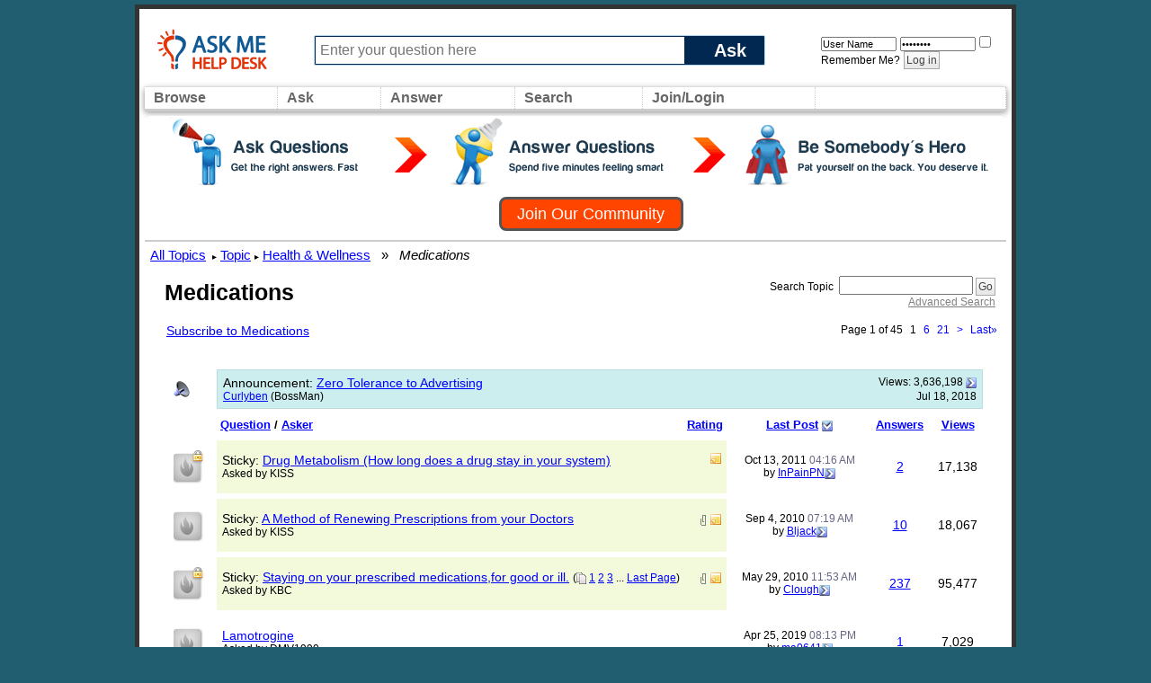

--- FILE ---
content_type: text/html; charset=ISO-8859-1
request_url: https://www.askmehelpdesk.com/medications/
body_size: 17953
content:
<!DOCTYPE html PUBLIC "-//W3C//DTD XHTML 1.0 Transitional//EN" "http://www.w3.org/TR/xhtml1/DTD/xhtml1-transitional.dtd">
<html xmlns="http://www.w3.org/1999/xhtml" dir="ltr" lang="en">
<head>
<meta http-equiv="Content-Type" content="text/html; charset=ISO-8859-1" />
<meta id="e_vb_meta_bburl" name="vb_meta_bburl" content="https://www.askmehelpdesk.com" />
<base href="https://www.askmehelpdesk.com/" /><!--[if IE]></base><![endif]-->
<meta name="generator" content="vBulletin 4.2.2" />
<meta http-equiv="X-UA-Compatible" content="IE=9" />

	<link rel="Shortcut Icon" href="favicon.ico" type="image/x-icon" />


		<meta name="keywords" content="Medications, online questions and answers, question, answer, expert, ask a question, advice, reference, help, medical advise, legal, law, technical, plumbing questions, programming, computers, apple, mac, iphone, android, automotive, car, health questions, appliances, money, mortgage, tax questions, apps, jobs" />
		<meta name="description" content="" />



	<meta property="fb:app_id" content="246515628855770" />
<meta property="og:site_name" content="Ask Me Help Desk" />
<meta property="og:description" content="Become an expert or ask an advisor about ANY subject, such as financial advice or medical questions, at this question-and-answer community." />
<meta property="og:url" content="https://www.askmehelpdesk.com" />
<meta property="og:type" content="website" />




<script type="text/javascript">
<!--
	if (typeof YAHOO === 'undefined') // Load ALL YUI Local
	{
		document.write('<script type="text/javascript" src="clientscript/yui/yuiloader-dom-event/yuiloader-dom-event.js?v=422"><\/script>');
		document.write('<script type="text/javascript" src="clientscript/yui/connection/connection-min.js?v=422"><\/script>');
		var yuipath = 'clientscript/yui';
		var yuicombopath = '';
		var remoteyui = false;
	}
	else	// Load Rest of YUI remotely (where possible)
	{
		var yuipath = 'clientscript/yui';
		var yuicombopath = '';
		var remoteyui = true;
		if (!yuicombopath)
		{
			document.write('<script type="text/javascript" src="clientscript/yui/connection/connection-min.js?v=422"><\/script>');
		}
	}
	var SESSIONURL = "s=5be507f708f4e45b1109bf8bdd22c303&";
	var SECURITYTOKEN = "guest";
	var IMGDIR_MISC = "custom/vgo/images/misc";
	var IMGDIR_BUTTON = "custom/vgo/images/buttons";
	var vb_disable_ajax = parseInt("0", 10);
	var SIMPLEVERSION = "422";
	var BBURL = "https://www.askmehelpdesk.com";
	var LOGGEDIN = 0 > 0 ? true : false;
	var THIS_SCRIPT = "forumdisplay";
	var RELPATH = "forumdisplay.php?f=203";
	var PATHS = {
		forum : "",
		cms   : "",
		blog  : ""
	};
	var AJAXBASEURL = "https://www.askmehelpdesk.com/";
// -->
</script>
<script type="text/javascript">
<!--
  var _gaq = _gaq || [];
  _gaq.push(['_setAccount', 'UA-7645367-1']);
  _gaq.push(['_setCustomVar',
      1,                // This custom var is set to slot #1.  Required parameter.
      'Skin',    // The name of the custom variable.  Required parameter.
      'vGo',        // The value of the custom variable.  Required parameter.
      3                 // Sets the scope to page-level.  Optional parameter.
   ]);
  _gaq.push(['_setCustomVar',
      2,                // This custom var is set to slot #1.  Required parameter.
      'Category',    // The name of the custom variable.  Required parameter.
      'Medications',        // The value of the custom variable.  Required parameter.
      3                 // Sets the scope to page-level.  Optional parameter.
   ]);
  _gaq.push(['_setCustomVar',
      3,                // This custom var is set to slot #1.  Required parameter.
      'Usertype',    // The name of the custom variable.  Required parameter.
      '',        // The value of the custom variable.  Required parameter.
      3                 // Sets the scope to page-level.  Optional parameter.
   ]);

  _gaq.push(['_trackPageview']);
  _gaq.push(['_setDomainName', 'askmehelpdesk.com']);
  _gaq.push(['_setAllowHash', 'false']);
  _gaq.push(['_trackPageLoadTime']); // tracks page speed

  (function() {
    var ga = document.createElement('script'); ga.type = 'text/javascript'; ga.async = true;
    ga.src = ('https:' == document.location.protocol ? 'https://ssl' : 'http://www') + '.google-analytics.com/ga.js';
    var s = document.getElementsByTagName('script')[0]; s.parentNode.insertBefore(ga, s);
  })();
// -->
</script>
<script type="text/javascript" src="https://www.askmehelpdesk.com/clientscript/vbulletin-core.js?v=422"></script>
<script src="https://www.askmehelpdesk.com/clientscript/vbulletin_menu.js?v=422"></script>
<script src="https://ajax.googleapis.com/ajax/libs/jquery/1.5/jquery.min.js"></script>
<script src="https://www.askmehelpdesk.com/custom/vgo/js/amhd.js"></script>





        <link rel="stylesheet" type="text/css" href="clientscript/vbulletin_css/style00014l/main-rollup.css?d=1581820537" />
        

<link type="text/css" media="screen" rel="stylesheet" href="/custom/vgo/css/vGO.css" />
<style type="text/css" id="vbulletin_css">
/**
* vBulletin 4.2.2 CSS
* Style: 'vGo'; Style ID: 14
*/
@import url("clientscript/vbulletin_css/style-7482ac7e-00014.css");
</style>
<link rel="stylesheet" type="text/css" href="clientscript/vbulletin_important.css?v=422" />
	<!--[if lt IE 8]>
	<link rel="stylesheet" type="text/css" href="clientscript/vbulletin_css/style00014l/popupmenu-ie.css?d=1581820537" />
	<link rel="stylesheet" type="text/css" href="clientscript/vbulletin_css/style00014l/vbulletin-ie.css?d=1581820537" />
	<link rel="stylesheet" type="text/css" href="clientscript/vbulletin_css/style00014l/vbulletin-chrome-ie.css?d=1581820537" />
	<link rel="stylesheet" type="text/css" href="clientscript/vbulletin_css/style00014l/vbulletin-formcontrols-ie.css?d=1581820537" />
	<link rel="stylesheet" type="text/css" href="clientscript/vbulletin_css/style00014l/editor-ie.css?d=1581820537" />
	<![endif]-->

<title>Medications - Ask Me Help Desk</title>

<script type="text/javascript" src="clientscript/vbulletin_read_marker.js?v=422"></script>

  
    <link rel="stylesheet" type="text/css" href="clientscript/vbulletin_css/style00014l/forumdisplay-rollup.css?d=1581820537" />
  
</head>
<body>
<!-- logo -->
<a name="top"></a>
<table id="Page">
    <tr>
        <td>
            <!-- content table -->
            <table width="100%" border="0" cellspacing="0" cellpadding="0px" height="80px" id="topBar"> 
              <tr> 
                <td width="170px"> &nbsp; <a href="/"><img src="custom/vgo/images/amhd_logo_os.png" border="0" alt="Ask Experts Questions for FREE Help !"></a></td>
                <td>
                    <form action="newthread.php" method="get" id="askform">
                    <div id="ask_input_container">
                    <input type="text" id="ask_input" alt="Ask a New Question" value="" name="q" maxlength="85" tabindex="1" placeholder="Enter your question here"/>
                    <div class="askbutton" onclick="jQuery('#askform').submit()">Ask</div>
                    </div>
                    </form>
                </td>
                <td width="250px">
                
                <div width="90%" style="padding: 5px 0px 0px 50px">
                    <!-- login form -->
                    <form action="login.php?do=login" method="post" onsubmit="md5hash(vb_login_password, vb_login_md5password, vb_login_md5password_utf, 0)">
                        <script type="text/javascript" src="clientscript/vbulletin_md5.js?v=422"></script>
                        <input type="text" class="bginput" style="font-size: 11px" name="vb_login_username" id="navbar_username" size="12" placeholder="User Name" value="User Name" accesskey="u" tabindex="101" onfocus="if (this.value == 'User Name') this.value = '';" />
                                <input type="password" class="bginput" style="font-size: 11px" name="vb_login_password" id="navbar_password" size="12" placeholder="Password" value="Password" tabindex="102" onfocus="if (this.value == 'Password') this.value = '';"/>
                        <label class="smallfont" for="cb_cookieuser_navbar"><input type="checkbox" name="cookieuser" value="1" tabindex="103" id="cb_cookieuser_navbar" accesskey="c" />Remember Me?</label>
                        <label for="navbar_password"></label>
                        
                        <input type="submit" class="button" value="Log in" tabindex="104" title="Enter your username and password in the boxes provided to login, or click the 'register' button to create a profile for yourself." accesskey="s" />
                        
                        <input type="hidden" name="s" value="" />
                        <input type="hidden" name="securitytoken" value="" />
                        <input type="hidden" name="do" value="login" />
                        <input type="hidden" name="vb_login_md5password" />
                        <input type="hidden" name="vb_login_md5password_utf" />
                    </form>
                    <!-- / login form -->
                </div>
                <!-- end login form -->

                
                </td>
                </tr>
            </table>
<table width="100%" id="navBar">
    <tr>
        <td class="vbmenu_control" width="50px"  id="NavCategories">
          <a href="/forumdisplay.php">Browse</a>
          <script type="text/javascript"> vbmenu_register("NavCategories", true); </script>
          
            <div id="NavCategories_menu" class="vbmenu_popup" style="display:none;top:-20px; border: solid 2px #333">
                <div style="top:-100px;background:#aaa;height:10px">&nbsp;</div>
                <div class="orangehead" style="font-size:20px; padding:10px">All Topics</div>
                <div style="width:850px" id="mybits" style="font-weight:normal"></div>
            </div>
            <script type="text/javascript">
            jQuery.ajax({url: 'forumindex.php',
                success: function( data ) {
                    $("#mybits").html(data);
                    return true;
                }
            });
            </script>
        
        </td>
        <td class="vbmenu_control"  id="Ask">
            <a href="/newthread.php">Ask</a>
        </td>
        <td class="vbmenu_control"  id="NavAnswer" >
            <a href="/search.php?do=getdaily">Answer</a>
            <script type="text/javascript"> vbmenu_register("NavAnswer",true); </script>
            <div id="NavAnswer_menu" class="vbmenu_popup" style="display:none;">
            <table cellpadding="4" cellspacing="1" border="0">
            <tr>
                <td style="width:200px" nowrap="nowrap" class="thead">Find questions to answer</td>
            </tr>
            <tr>
                <td style="width:200px" class="vbmenu_option"><a href="/search.php?do=getdaily" accesskey="4" rel="nofollow">Find today's questions</a></td>
            </tr>
            <tr>
                <td style="width:200px" class="vbmenu_option"><a href="/search.php?replyless=1&replylimit=0&searchdate=180&sortby=dateline&beforeafter=after&dosearch=Search+Now&order=descending&do=process&contenttypeid=1" accesskey="4" rel="nofollow">Find unanswered questions</a></td>
            </tr>
            </table>
            </div>
        </td>
        <td width="50px"  class="vbmenu_control"  id="navbar_search">
        <a href="/search.php">Search</a>
        <script type="text/javascript"> vbmenu_register("navbar_search", true); </script>
        <div class="vbmenu_popup" id="navbar_search_menu" style="display:none;float:left;">
        <table cellpadding="4" cellspacing="1" border="0">
        <tr>
            <td style="width:200px" nowrap="nowrap" class="thead">Search Topics</td>
        </tr>
        <tr>
            <td class="vbmenu_option" title="nohilite">
                <form action="search.php?do=process" method="post">
                    <input type="hidden" name="do" value="process" />
                    <input type="hidden" name="quicksearch" value="1" />
                    <input type="hidden" name="childforums" value="1" />
                    <input type="hidden" name="s" value="5be507f708f4e45b1109bf8bdd22c303" />
                    <input type="hidden" name="securitytoken" value="guest" />
                    <div><input type="text" class="bginput" name="query" size="25" tabindex="1001" /><input type="submit" class="button" value="Go" tabindex="1004" /></div>
                    <div style="width:200px; margin-top:10px">
                        <label for="rb_nb_sp0"><input type="radio" name="showposts" value="0" id="rb_nb_sp0" tabindex="1002" style="margin-right:5px;" checked="checked" />Show Questions</label>
                        &nbsp;
                        <label for="rb_nb_sp1"><input type="radio" name="showposts" value="1" id="rb_nb_sp1" tabindex="1003" style="margin-right:5px;" />Show Posts</label>
                    </div>
                </form>
            </td>
        </tr>
        
        <tr>
            <td style="width:200px" class="vbmenu_option"><a href="search.php?s=5be507f708f4e45b1109bf8bdd22c303?search_type=1" accesskey="4" rel="nofollow">Advanced Search</a></td>
        </tr>
        
        </table>
        </div>
        </td>
    <td class="vbmenu_control"  id="navbar_login">
        
            <a href="/register.php">Join/Login</a>
            <script type="text/javascript"> vbmenu_register("navbar_login", true); </script>
            <div class="vbmenu_popup" id="navbar_login_menu" style="display:none;float:left;">
                <!-- login form -->
            <table cellpadding="4" cellspacing="1" border="0">
    <tr>
        <td style="width:200px" nowrap="nowrap" class="thead">Login</td>
    </tr>
            <tr>
        <td class="vbmenu_option" title="nohilite">
                <form action="login.php?do=login" method="post" onsubmit="md5hash(vb_login_password, vb_login_md5password, vb_login_md5password_utf, 0)">
                    <script type="text/javascript" src="clientscript/vbulletin_md5.js?v=422"></script>
                    <label class="smallfont" for="navbar_username"></label><br/>
                    <input type="text" class="bginput" style="font-size: 12px" name="vb_login_username" id="navbar_username" size="20" accesskey="u" tabindex="101" value="" />
                    <br/>
                    <label class="smallfont" for="navbar_password"></label><br/>
                    <input type="password" class="bginput" style="font-size: 12px" name="vb_login_password" id="navbar_password" size="20" tabindex="102" />
                    <br/>
                    <input type="checkbox" checked="checked" name="cookieuser" value="1" tabindex="103" id="cb_cookieuser_navbar" accesskey="c" />
                    <label class="smallfont" for="cb_cookieuser_navbar"></label>
                    <br/>
                    <input id="headerlogin_button" type="submit" class="button" value="Log in" tabindex="104" title="Enter your username and password in the boxes provided to login, or click the 'register' button to create a profile for yourself." accesskey="s" />
                    <br/><br/>
                        <input type="hidden" name="s" value="5be507f708f4e45b1109bf8bdd22c303" />
                        <input type="hidden" name="securitytoken" value="guest" />
                        <input type="hidden" name="do" value="login" />
                        <input type="hidden" name="vb_login_md5password" />
                        <input type="hidden" name="vb_login_md5password_utf" />
                </form>
                <!-- /login form -->
                </td>
            </tr>
            <tr>
                <td style="width:200px" class="vbmenu_option">
                    Not a member? <a href="register.php?do=register&agree=1">Join our community</a>
                </td>
            </tr>
            </table>
            </div>
        
    </td>
        <td id="FollowUs" align="right" style="text-align:right;width:100px">
            <div style="float:right">
            </div>
        </td>        
    </tr>
</table>

    
        <div class="welcome_header">
        <div style="cursor: pointer; height:80px; background: url('custom/vgo/images/misc/join_banner_large.png');" onclick="window.location.href='register.php'"></div>
        <div class="clear"></div>
        <script type="text/javascript">
<!--
document.write('<a href="register.php?do=register&agree=1" class="join_button"><strong>Join Our Community</strong></a>');
// -->
</script>
    </div>
    


<!-- navbits -->
<table width="100%"  border="0" id="breadcrumbBar">
  <tr valign="middle"> 
    <td>
		<div id="breadcrumbs_bar">  
			<a class="breadcrumb" href="forumdisplay.php?s=5be507f708f4e45b1109bf8bdd22c303&amp;">All Topics</a><small style="font-size:10px;color:black;">&nbsp;</small>
			<!-- google_ad_section_start -->
			
	<small style="font-size:10px;color:black;">&#9656;</small>&nbsp;<a class="breadcrumb" href="forum.php?s=5be507f708f4e45b1109bf8bdd22c303">Topic</a>


	<small style="font-size:10px;color:black;">&#9656;</small>&nbsp;<a class="breadcrumb" href="forumdisplay.php?f=8&amp;s=5be507f708f4e45b1109bf8bdd22c303">Health &amp; Wellness</a>

&nbsp; &raquo; &nbsp;<i>
	Medications

</i>
			<!-- google_ad_section_end -->
		</div>
    </td>
  </tr>
</table>






<!-- threads list  -->
<table class="amhd_table tborder" border="0" width="100%" align="center" style="border-bottom-width:0px">
<tr>
    <td class="tcat" width="100%">
            <span class="normal" style="font-size: 25px;line-height: 30px;font-weight: bold;padding-left: 10px;">Medications</span>
        </td>
        
    <td class="vbmenu_control" id="forumsearch" nowrap="nowrap" align="right">
    <form action="search.php?do=process" method="post">
    <div class="smallfont">
        <input type="hidden" name="s" value="5be507f708f4e45b1109bf8bdd22c303" />
        <input type="hidden" name="securitytoken" value="guest" />
        <input type="hidden" name="do" value="process" />
        <input type="hidden" name="contenttype" value="vBForum_Post" />
        <input type="hidden" name="forumchoice[]" value="203" />
        <input type="hidden" name="childforums" value="1" />
        <input type="hidden" name="exactname" value="1" />
        <strong>Search Topic</strong>&nbsp; <input type="text" class="bginput" name="query" size="15" tabindex="1001" /> <input type="submit" class="button" value="Go" accesskey="s" tabindex="1004" /><br />
        <a style="color:gray" href="search.php?s=5be507f708f4e45b1109bf8bdd22c303&amp;search_type=1&amp;contenttype=vBForum_Post&amp;forumchoice[]=203" rel="nofollow">Advanced Search</a>
    </div>
    </form>
        </td>
    
    
</tr>
</table>


<!-- controls above thread list -->
<table style="margin-bottom:3px;padding: 0px 20px 0px 20px" cellpadding="0" cellspacing="0" border="0" width="100%">
<tr valign="bottom">
    <td>
            
                &nbsp;
            
            
        <a style='padding-left:10px;' href="subscription.php?s=5be507f708f4e45b1109bf8bdd22c303&amp;do=addsubscription&amp;f=203" rel="nofollow">Subscribe to Medications</a>
        
        </td>
    <td align="right"><div class="pagenav" align="right">
<table class="tborder" border="0">
<tr>
	<td class="vbmenu_control" style="font-weight:normal">Page 1 of 45</td>
	
	
	<td class="alt2"><span class="smallfont" title="Results 1 to 50 of 2,242" <strong>1</strong></span></td><td class="alt1"><a class="smallfont" href="forumdisplay.php?f=203&amp;page=6&amp;s=5be507f708f4e45b1109bf8bdd22c303

" title="Show results 251 to 300 of 2,242"><!--+5-->6</a></td><td class="alt1"><a class="smallfont" href="forumdisplay.php?f=203&amp;page=21&amp;s=5be507f708f4e45b1109bf8bdd22c303

" title="Show results 1,001 to 1,050 of 2,242"><!--+20-->21</a></td>
	<td class="alt1"><a class="smallfont" href="forumdisplay.php?f=203&amp;page=2&amp;s=5be507f708f4e45b1109bf8bdd22c303&amp;page=2" title="Next Page - ">&gt;</a></td>
	<td class="alt1" nowrap="nowrap"><a class="smallfont" href="forumdisplay.php?f=203&amp;page=45&amp;s=5be507f708f4e45b1109bf8bdd22c303" title="Last Page - Results 2,201 to 2,242 of 2,242">Last<strong>&raquo;</strong></a></td>
</tr>
</table>
</div></td>
</tr>
</table>
<!-- / controls above thread list -->
<table class="amhd_table tborder" border="0" width="100%" style="padding:20px" align="center" id="threadslist">
<tbody>
<tr>
	<td class="alt1"><img src="custom/vgo/images/statusicon/announcement_old.gif" border="0" alt="Announcement" /></td>
	<td class="announcement" colspan="4">
		<div>
			<span class="smallfont" style="float:right">Views: <strong>3,636,198</strong> <a href="announcement.php?s=5be507f708f4e45b1109bf8bdd22c303&amp;f=203&amp;a=72"><img class="inlineimg" src="custom/vgo/images/buttons/lastpost.gif" alt="View Announcement" border="0" /></a></span>
			<strong>Announcement</strong>: <a href="announcement.php?s=5be507f708f4e45b1109bf8bdd22c303&amp;f=203&amp;a=72">Zero Tolerance to Advertising</a>
		</div>
		<div>
			<span style="float:right"><span class="smallfont">Jul 18, 2018</span></span>
			<span class="smallfont">
				<a href="member.php?s=5be507f708f4e45b1109bf8bdd22c303&amp;u=">Curlyben</a>
				(BossMan)
			</span>
		</div>
	</td>
</tr>
<tr>


    
        <td class="amhd_thead">&nbsp;</td>
    
    <td class="amhd_thead" width="100%">
        <span style="float:right"><a href="forumdisplay.php?f=203&amp;s=5be507f708f4e45b1109bf8bdd22c303&amp;sort=voteavg&amp;order=desc" rel="nofollow">Rating</a> </span>
        <a href="forumdisplay.php?f=203&amp;s=5be507f708f4e45b1109bf8bdd22c303&amp;sort=title&amp;order=asc" rel="nofollow">Question</a>  /
        <a href="forumdisplay.php?f=203&amp;s=5be507f708f4e45b1109bf8bdd22c303&amp;sort=postusername&amp;order=asc" rel="nofollow">Asker</a> 
    </td>
    <td class="amhd_thead" width="150" align="center" nowrap="nowrap"><span style="white-space:nowrap"><a href="forumdisplay.php?f=203&amp;s=5be507f708f4e45b1109bf8bdd22c303&amp;sort=lastpost&amp;order=asc" rel="nofollow">Last Post</a> <a href="&amp;order=asc&amp;sort=&amp;pp=&amp;page=" rel="nofollow"><img class="inlineimg" src="custom/vgo/images/buttons/sortasc.gif" alt="Reverse Sort Order" border="0" /></a></span></td>
    <td class="amhd_thead" align="center" nowrap="nowrap"><span style="white-space:nowrap"><a href="forumdisplay.php?f=203&amp;s=5be507f708f4e45b1109bf8bdd22c303&amp;sort=replycount&amp;order=desc" rel="nofollow">Answers</a> </span></td>
    <td class="amhd_thead" align="center" nowrap="nowrap"><span style="white-space:nowrap"><a href="forumdisplay.php?f=203&amp;s=5be507f708f4e45b1109bf8bdd22c303&amp;sort=views&amp;order=desc" rel="nofollow">Views</a> </span></td>

    


</tr>
</tbody>


    <!-- show threads -->
    <tbody id="threadbits_forum_203">
    
    <tr>
    <td class="threadbit hot lock" id="thread_344359">
        <a class="threadstatus" rel="vB::AJAX" ></a>
    </td>

    <td class="alt1" id="td_threadtitle_344359" title="What you need to do is locate the half-life of a drug.  An easy way to find that is to do a search for &quot;&lt;drug name&gt; physician prescribing information&quot;.  Generally, the rule of thumb is 99% of the drug will be eliminated after 5 time constants or 5 times the half-life have passed. 
 
Your particular..." style="background:#F3FADC" >

        <div>
            
                <span style="float:right">
                    
                    
                    
                    
                    
                    
                     <img class="inlineimg" src="custom/vgo/images/misc/sticky.gif" alt="Sticky Question" /> 
                </span>
            
            
            
            Sticky: 
            
            
            <a href="showthread.php?t=344359&amp;s=5be507f708f4e45b1109bf8bdd22c303" id="thread_title_344359">Drug Metabolism (How long does a drug stay in your system)</a>
            
        </div>

        

        <div class="smallfont">
            
            
                <span style="cursor:pointer" onclick="window.open('member.php?u=189238&amp;s=5be507f708f4e45b1109bf8bdd22c303', '_self')">Asked by KISS</span>
            
        </div>

        

    </td>

    
    <td class="alt2" title="Replies: 2, Views: 17,138">
        <div class="smallfont" style="text-align:center; white-space:nowrap">
            Oct 13, 2011 <span class="time">04:16 AM</span><br />
            by <a href="member.php?u=912587&amp;s=5be507f708f4e45b1109bf8bdd22c303">InPainPN</a><a class="lastpostdate understate" href="showthread.php?t=344359&amp;s=5be507f708f4e45b1109bf8bdd22c303#post2915870"><img class="inlineimg" src="custom/vgo/images/buttons/lastpost.gif" alt="Go to last post" border="0" /></a>
        </div>
    </td>
    

    
        <td class="alt1" align="center"><a href="misc.php?do=whoposted&amp;t=344359" onclick="who(344359); return false;">2</a></td>
        <td class="alt2" align="center">17,138</td>

        
    

    
</tr><tr>
    <td class="threadbit hot" id="thread_382031">
        <a class="threadstatus" rel="vB::AJAX" ></a>
    </td>

    <td class="alt1" id="td_threadtitle_382031" title="A Method of Renewing Prescriptions from your Doctors 
 
Since you guys are so nice, I would like to share with you a mechanism of renewing prescriptions from your doctor that has been very well liked.  It's also relatively painless for all parties.  It was developed primarily because of a large..." style="background:#F3FADC" >

        <div>
            
                <span style="float:right">
                    
                    
                    
                    
                     <a href="#" onclick="attachments(382031); return false"> <img class="inlineimg" src="custom/vgo/images/misc/paperclip.gif" border="0" alt="2 Attachment(s)" /></a> 
                    
                     <img class="inlineimg" src="custom/vgo/images/misc/sticky.gif" alt="Sticky Question" /> 
                </span>
            
            
            
            Sticky: 
            
            
            <a href="showthread.php?t=382031&amp;s=5be507f708f4e45b1109bf8bdd22c303" id="thread_title_382031">A Method of Renewing Prescriptions from your Doctors</a>
            
        </div>

        

        <div class="smallfont">
            
            
                <span style="cursor:pointer" onclick="window.open('member.php?u=189238&amp;s=5be507f708f4e45b1109bf8bdd22c303', '_self')">Asked by KISS</span>
            
        </div>

        

    </td>

    
    <td class="alt2" title="Replies: 10, Views: 18,067">
        <div class="smallfont" style="text-align:center; white-space:nowrap">
            Sep 4, 2010 <span class="time">07:19 AM</span><br />
            by <a href="member.php?u=488377&amp;s=5be507f708f4e45b1109bf8bdd22c303">Bljack</a><a class="lastpostdate understate" href="showthread.php?t=382031&amp;s=5be507f708f4e45b1109bf8bdd22c303#post2511938"><img class="inlineimg" src="custom/vgo/images/buttons/lastpost.gif" alt="Go to last post" border="0" /></a>
        </div>
    </td>
    

    
        <td class="alt1" align="center"><a href="misc.php?do=whoposted&amp;t=382031" onclick="who(382031); return false;">10</a></td>
        <td class="alt2" align="center">18,067</td>

        
    

    
</tr><tr>
    <td class="threadbit hot lock" id="thread_149694">
        <a class="threadstatus" rel="vB::AJAX" ></a>
    </td>

    <td class="alt1" id="td_threadtitle_149694" title="How do we,who need to take medications daily,stay compliant,(take them as prescribed) and why do we go off them, knowing the results if we do." style="background:#F3FADC" >

        <div>
            
                <span style="float:right">
                    
                    
                    
                    
                     <a href="#" onclick="attachments(149694); return false"> <img class="inlineimg" src="custom/vgo/images/misc/paperclip.gif" border="0" alt="1 Attachment(s)" /></a> 
                    
                     <img class="inlineimg" src="custom/vgo/images/misc/sticky.gif" alt="Sticky Question" /> 
                </span>
            
            
            
            Sticky: 
            
            
            <a href="showthread.php?t=149694&amp;s=5be507f708f4e45b1109bf8bdd22c303" id="thread_title_149694">Staying on your prescribed medications,for good or ill.</a>
            <span class="smallfont" style="white-space:nowrap">(<img class="inlineimg" src="custom/vgo/images/misc/multipage.gif" alt="Multi-page question" border="0" />  <span><a href="showthread.php?t=149694&amp;s=5be507f708f4e45b1109bf8bdd22c303">1</a></span> <span><a href="showthread.php?t=149694&amp;page=2&amp;s=5be507f708f4e45b1109bf8bdd22c303">2</a></span> <span><a href="showthread.php?t=149694&amp;page=3&amp;s=5be507f708f4e45b1109bf8bdd22c303">3</a></span> ... <a href="showthread.php?t=149694&amp;page=12&amp;s=5be507f708f4e45b1109bf8bdd22c303">Last Page</a>)</span>
        </div>

        

        <div class="smallfont">
            
            
                <span style="cursor:pointer" onclick="window.open('member.php?u=207520&amp;s=5be507f708f4e45b1109bf8bdd22c303', '_self')">Asked by KBC</span>
            
        </div>

        

    </td>

    
    <td class="alt2" title="Replies: 237, Views: 95,477">
        <div class="smallfont" style="text-align:center; white-space:nowrap">
            May 29, 2010 <span class="time">11:53 AM</span><br />
            by <a href="member.php?u=119646&amp;s=5be507f708f4e45b1109bf8bdd22c303">Clough</a><a class="lastpostdate understate" href="showthread.php?t=149694&amp;s=5be507f708f4e45b1109bf8bdd22c303#post2371076"><img class="inlineimg" src="custom/vgo/images/buttons/lastpost.gif" alt="Go to last post" border="0" /></a>
        </div>
    </td>
    

    
        <td class="alt1" align="center"><a href="misc.php?do=whoposted&amp;t=149694" onclick="who(149694); return false;">237</a></td>
        <td class="alt2" align="center">95,477</td>

        
    

    
</tr>
    
    <tr>
    <td class="threadbit hot" id="thread_844687">
        <a class="threadstatus" rel="vB::AJAX" ></a>
    </td>

    <td class="alt1" id="td_threadtitle_844687" title="I have an increase in dosage from 1.5 tablets to 2 tablets daily.  It is causing dizziness, seeing double and some constipation. Will this go away as my body gets used to the new dosage?"  >

        <div>
            
            
            
            
            
            
            <a href="showthread.php?t=844687&amp;s=5be507f708f4e45b1109bf8bdd22c303" id="thread_title_844687">Lamotrogine</a>
            
        </div>

        

        <div class="smallfont">
            
            
                <span style="cursor:pointer" onclick="window.open('member.php?u=1221803&amp;s=5be507f708f4e45b1109bf8bdd22c303', '_self')">Asked by DMV1990</span>
            
        </div>

        

    </td>

    
    <td class="alt2" title="Replies: 1, Views: 7,029">
        <div class="smallfont" style="text-align:center; white-space:nowrap">
            Apr 25, 2019 <span class="time">08:13 PM</span><br />
            by <a href="member.php?u=593153&amp;s=5be507f708f4e45b1109bf8bdd22c303">ma0641</a><a class="lastpostdate understate" href="showthread.php?t=844687&amp;s=5be507f708f4e45b1109bf8bdd22c303#post3833957"><img class="inlineimg" src="custom/vgo/images/buttons/lastpost.gif" alt="Go to last post" border="0" /></a>
        </div>
    </td>
    

    
        <td class="alt1" align="center"><a href="misc.php?do=whoposted&amp;t=844687" onclick="who(844687); return false;">1</a></td>
        <td class="alt2" align="center">7,029</td>

        
    

    
</tr><tr>
    <td class="threadbit hot lock" id="thread_844390">
        <a class="threadstatus" rel="vB::AJAX" ></a>
    </td>

    <td class="alt1" id="td_threadtitle_844390" title="I found an oval white shaped pill with PH66 on the back side and was wondering exactly what kind of pill this and what it is for?"  >

        <div>
            
            
            
            
            
            
            <a href="showthread.php?t=844390&amp;s=5be507f708f4e45b1109bf8bdd22c303" id="thread_title_844390">What is this pill PH66</a>
            
        </div>

        

        <div class="smallfont">
            
            
                <span style="cursor:pointer" onclick="window.open('member.php?u=1219423&amp;s=5be507f708f4e45b1109bf8bdd22c303', '_self')">Asked by Susankcobb</span>
            
        </div>

        

    </td>

    
    <td class="alt2" title="Replies: 1, Views: 6,135">
        <div class="smallfont" style="text-align:center; white-space:nowrap">
            Apr 10, 2019 <span class="time">10:27 AM</span><br />
            by <a href="member.php?u=11968&amp;s=5be507f708f4e45b1109bf8bdd22c303">Curlyben</a><a class="lastpostdate understate" href="showthread.php?t=844390&amp;s=5be507f708f4e45b1109bf8bdd22c303#post3833007"><img class="inlineimg" src="custom/vgo/images/buttons/lastpost.gif" alt="Go to last post" border="0" /></a>
        </div>
    </td>
    

    
        <td class="alt1" align="center"><a href="misc.php?do=whoposted&amp;t=844390" onclick="who(844390); return false;">1</a></td>
        <td class="alt2" align="center">6,135</td>

        
    

    
</tr><tr>
    <td class="threadbit hot" id="thread_841399">
        <a class="threadstatus" rel="vB::AJAX" ></a>
    </td>

    <td class="alt1" id="td_threadtitle_841399" title="Say a dr writes two prescriptions one month and only assumes they wrote one. And say you held onto that script because, well lets face it, doctors are expensive and it's a nice safety net to hold onto. My question is, since he wrote both of them, is it illegal to get the second one filled at my..."  >

        <div>
            
            
            
            
            
            
            <a href="showthread.php?t=841399&amp;s=5be507f708f4e45b1109bf8bdd22c303" id="thread_title_841399">Prescription Question</a>
            
        </div>

        

        <div class="smallfont">
            
            
                <span style="cursor:pointer" onclick="window.open('member.php?u=1192499&amp;s=5be507f708f4e45b1109bf8bdd22c303', '_self')">Asked by jax1</span>
            
        </div>

        

    </td>

    
    <td class="alt2" title="Replies: 2, Views: 6,685">
        <div class="smallfont" style="text-align:center; white-space:nowrap">
            Oct 11, 2018 <span class="time">07:21 PM</span><br />
            by <a href="member.php?u=23847&amp;s=5be507f708f4e45b1109bf8bdd22c303">talaniman</a><a class="lastpostdate understate" href="showthread.php?t=841399&amp;s=5be507f708f4e45b1109bf8bdd22c303#post3823190"><img class="inlineimg" src="custom/vgo/images/buttons/lastpost.gif" alt="Go to last post" border="0" /></a>
        </div>
    </td>
    

    
        <td class="alt1" align="center"><a href="misc.php?do=whoposted&amp;t=841399" onclick="who(841399); return false;">2</a></td>
        <td class="alt2" align="center">6,685</td>

        
    

    
</tr><tr>
    <td class="threadbit hot lock" id="thread_839420">
        <a class="threadstatus" rel="vB::AJAX" ></a>
    </td>

    <td class="alt1" id="td_threadtitle_839420" title="I have some erectile problems but I can't afford viagra."  >

        <div>
            
            
            
            
            
            
            <a href="showthread.php?t=839420&amp;s=5be507f708f4e45b1109bf8bdd22c303" id="thread_title_839420">Viagra is so expensive? Is there any alternatives for this medicine?</a>
            
        </div>

        

        <div class="smallfont">
            
            
                <span style="cursor:pointer" onclick="window.open('member.php?u=1189207&amp;s=5be507f708f4e45b1109bf8bdd22c303', '_self')">Asked by MikeLowrance</span>
            
        </div>

        

    </td>

    
    <td class="alt2" title="Replies: 1, Views: 6,506">
        <div class="smallfont" style="text-align:center; white-space:nowrap">
            Jun 20, 2018 <span class="time">07:52 PM</span><br />
            by <a href="member.php?u=24071&amp;s=5be507f708f4e45b1109bf8bdd22c303">Fr_Chuck</a><a class="lastpostdate understate" href="showthread.php?t=839420&amp;s=5be507f708f4e45b1109bf8bdd22c303#post3817594"><img class="inlineimg" src="custom/vgo/images/buttons/lastpost.gif" alt="Go to last post" border="0" /></a>
        </div>
    </td>
    

    
        <td class="alt1" align="center"><a href="misc.php?do=whoposted&amp;t=839420" onclick="who(839420); return false;">1</a></td>
        <td class="alt2" align="center">6,506</td>

        
    

    
</tr><tr>
    <td class="threadbit hot" id="thread_837462">
        <a class="threadstatus" rel="vB::AJAX" ></a>
    </td>

    <td class="alt1" id="td_threadtitle_837462" title="I found a round white pill with a splatter of light blue in it, and the number 134 on the one side. I can not seem to find any answers about it when I Google it. Does anyone know what kind of pill this is?"  >

        <div>
            
            
            
            
            
            
            <a href="showthread.php?t=837462&amp;s=5be507f708f4e45b1109bf8bdd22c303" id="thread_title_837462">White pill with blue splatter and 134 on it</a>
            
        </div>

        

        <div class="smallfont">
            
            
                <span style="cursor:pointer" onclick="window.open('member.php?u=1186052&amp;s=5be507f708f4e45b1109bf8bdd22c303', '_self')">Asked by Southerness01</span>
            
        </div>

        

    </td>

    
    <td class="alt2" title="Replies: 1, Views: 6,311">
        <div class="smallfont" style="text-align:center; white-space:nowrap">
            Feb 26, 2018 <span class="time">09:17 PM</span><br />
            by <a href="member.php?u=43109&amp;s=5be507f708f4e45b1109bf8bdd22c303">J_9</a><a class="lastpostdate understate" href="showthread.php?t=837462&amp;s=5be507f708f4e45b1109bf8bdd22c303#post3812538"><img class="inlineimg" src="custom/vgo/images/buttons/lastpost.gif" alt="Go to last post" border="0" /></a>
        </div>
    </td>
    

    
        <td class="alt1" align="center"><a href="misc.php?do=whoposted&amp;t=837462" onclick="who(837462); return false;">1</a></td>
        <td class="alt2" align="center">6,311</td>

        
    

    
</tr><tr>
    <td class="threadbit hot" id="thread_837275">
        <a class="threadstatus" rel="vB::AJAX" ></a>
    </td>

    <td class="alt1" id="td_threadtitle_837275" title="Where could I get medication tested to see if it is a placebo"  >

        <div>
            
            
            
            
            
            
            <a href="showthread.php?t=837275&amp;s=5be507f708f4e45b1109bf8bdd22c303" id="thread_title_837275">Testing</a>
            
        </div>

        

        <div class="smallfont">
            
            
                <span style="cursor:pointer" onclick="window.open('member.php?u=1185745&amp;s=5be507f708f4e45b1109bf8bdd22c303', '_self')">Asked by momjodan</span>
            
        </div>

        

    </td>

    
    <td class="alt2" title="Replies: 2, Views: 6,409">
        <div class="smallfont" style="text-align:center; white-space:nowrap">
            Feb 15, 2018 <span class="time">04:52 PM</span><br />
            by <a href="member.php?u=27423&amp;s=5be507f708f4e45b1109bf8bdd22c303">smoothy</a><a class="lastpostdate understate" href="showthread.php?t=837275&amp;s=5be507f708f4e45b1109bf8bdd22c303#post3811882"><img class="inlineimg" src="custom/vgo/images/buttons/lastpost.gif" alt="Go to last post" border="0" /></a>
        </div>
    </td>
    

    
        <td class="alt1" align="center"><a href="misc.php?do=whoposted&amp;t=837275" onclick="who(837275); return false;">2</a></td>
        <td class="alt2" align="center">6,409</td>

        
    

    
</tr><tr>
    <td class="threadbit hot" id="thread_835872">
        <a class="threadstatus" rel="vB::AJAX" ></a>
    </td>

    <td class="alt1" id="td_threadtitle_835872" title="My hubby tested positive for buprenorphine at his doctors office visit He has not ever taken it, Can this be passed thue oral sex, salvia, something? Or is it his medications causing a false positive? We are so confused, please help."  >

        <div>
            
            
            
            
            
            
            <a href="showthread.php?t=835872&amp;s=5be507f708f4e45b1109bf8bdd22c303" id="thread_title_835872">Can buprenorphine be passed from person to person thur oral sex or by having sex? Or</a>
            
        </div>

        

        <div class="smallfont">
            
            
                <span style="cursor:pointer" onclick="window.open('member.php?u=1183533&amp;s=5be507f708f4e45b1109bf8bdd22c303', '_self')">Asked by thomas900</span>
            
        </div>

        

    </td>

    
    <td class="alt2" title="Replies: 5, Views: 7,037">
        <div class="smallfont" style="text-align:center; white-space:nowrap">
            Dec 4, 2017 <span class="time">08:12 PM</span><br />
            by <a href="member.php?u=1183533&amp;s=5be507f708f4e45b1109bf8bdd22c303">thomas900</a><a class="lastpostdate understate" href="showthread.php?t=835872&amp;s=5be507f708f4e45b1109bf8bdd22c303#post3808105"><img class="inlineimg" src="custom/vgo/images/buttons/lastpost.gif" alt="Go to last post" border="0" /></a>
        </div>
    </td>
    

    
        <td class="alt1" align="center"><a href="misc.php?do=whoposted&amp;t=835872" onclick="who(835872); return false;">5</a></td>
        <td class="alt2" align="center">7,037</td>

        
    

    
</tr><tr>
    <td class="threadbit hot" id="thread_835589">
        <a class="threadstatus" rel="vB::AJAX" ></a>
    </td>

    <td class="alt1" id="td_threadtitle_835589" title="When doctors office did urine test they said it came back positive for buprenorphine! I have Not ever taken anything like this. I take oxycodoine, xanxas, actoes,diovan,metforman.  The urine test was taken oct 26, Can a hair follicle test prove I did not take this? If it was present then Would it..."  >

        <div>
            
            
            
            
            
            
            <a href="showthread.php?t=835589&amp;s=5be507f708f4e45b1109bf8bdd22c303" id="thread_title_835589">Why would urine drug test show buprenorphine?</a>
            
        </div>

        

        <div class="smallfont">
            
            
                <span style="cursor:pointer" onclick="window.open('member.php?u=1183533&amp;s=5be507f708f4e45b1109bf8bdd22c303', '_self')">Asked by thomas900</span>
            
        </div>

        

    </td>

    
    <td class="alt2" title="Replies: 1, Views: 6,642">
        <div class="smallfont" style="text-align:center; white-space:nowrap">
            Nov 17, 2017 <span class="time">03:04 PM</span><br />
            by <a href="member.php?u=23847&amp;s=5be507f708f4e45b1109bf8bdd22c303">talaniman</a><a class="lastpostdate understate" href="showthread.php?t=835589&amp;s=5be507f708f4e45b1109bf8bdd22c303#post3807302"><img class="inlineimg" src="custom/vgo/images/buttons/lastpost.gif" alt="Go to last post" border="0" /></a>
        </div>
    </td>
    

    
        <td class="alt1" align="center"><a href="misc.php?do=whoposted&amp;t=835589" onclick="who(835589); return false;">1</a></td>
        <td class="alt2" align="center">6,642</td>

        
    

    
</tr><tr>
    <td class="threadbit hot lock" id="thread_835353">
        <a class="threadstatus" rel="vB::AJAX" ></a>
    </td>

    <td class="alt1" id="td_threadtitle_835353" title="How many tramadol tablet could you take before it would be dangerous?"  >

        <div>
            
            
            
            
            
            
            <a href="showthread.php?t=835353&amp;s=5be507f708f4e45b1109bf8bdd22c303" id="thread_title_835353">Medication</a>
            
        </div>

        

        <div class="smallfont">
            
            
                <span style="cursor:pointer" onclick="window.open('member.php?u=1183310&amp;s=5be507f708f4e45b1109bf8bdd22c303', '_self')">Asked by Fifi9999</span>
            
        </div>

        

    </td>

    
    <td class="alt2" title="Replies: 10, Views: 7,754">
        <div class="smallfont" style="text-align:center; white-space:nowrap">
            Nov 5, 2017 <span class="time">08:15 PM</span><br />
            by <a href="member.php?u=43109&amp;s=5be507f708f4e45b1109bf8bdd22c303">J_9</a><a class="lastpostdate understate" href="showthread.php?t=835353&amp;s=5be507f708f4e45b1109bf8bdd22c303#post3806683"><img class="inlineimg" src="custom/vgo/images/buttons/lastpost.gif" alt="Go to last post" border="0" /></a>
        </div>
    </td>
    

    
        <td class="alt1" align="center"><a href="misc.php?do=whoposted&amp;t=835353" onclick="who(835353); return false;">10</a></td>
        <td class="alt2" align="center">7,754</td>

        
    

    
</tr><tr>
    <td class="threadbit hot" id="thread_835052">
        <a class="threadstatus" rel="vB::AJAX" ></a>
    </td>

    <td class="alt1" id="td_threadtitle_835052" title="Has anyone had side effects from crestor rosuvastin 5mg"  >

        <div>
            
            
            
            
            
            
            <a href="showthread.php?t=835052&amp;s=5be507f708f4e45b1109bf8bdd22c303" id="thread_title_835052">Medication</a>
            
        </div>

        

        <div class="smallfont">
            
            
                <span style="cursor:pointer" onclick="window.open('member.php?u=1178262&amp;s=5be507f708f4e45b1109bf8bdd22c303', '_self')">Asked by glenda4</span>
            
        </div>

        

    </td>

    
    <td class="alt2" title="Replies: 2, Views: 6,947">
        <div class="smallfont" style="text-align:center; white-space:nowrap">
            Oct 20, 2017 <span class="time">03:05 AM</span><br />
            by <a href="member.php?u=106738&amp;s=5be507f708f4e45b1109bf8bdd22c303">tickle</a><a class="lastpostdate understate" href="showthread.php?t=835052&amp;s=5be507f708f4e45b1109bf8bdd22c303#post3805859"><img class="inlineimg" src="custom/vgo/images/buttons/lastpost.gif" alt="Go to last post" border="0" /></a>
        </div>
    </td>
    

    
        <td class="alt1" align="center"><a href="misc.php?do=whoposted&amp;t=835052" onclick="who(835052); return false;">2</a></td>
        <td class="alt2" align="center">6,947</td>

        
    

    
</tr><tr>
    <td class="threadbit hot" id="thread_834882">
        <a class="threadstatus" rel="vB::AJAX" ></a>
    </td>

    <td class="alt1" id="td_threadtitle_834882" title="How much efficacy and improvement for vraylar new medicatin for shizophrenia on negative symptoms ( like alogia,amotivation... )"  >

        <div>
            
            
            
            
            
            
            <a href="showthread.php?t=834882&amp;s=5be507f708f4e45b1109bf8bdd22c303" id="thread_title_834882">Vraylar(cariprazine)</a>
            
        </div>

        

        <div class="smallfont">
            
            
                <span style="cursor:pointer" onclick="window.open('member.php?u=1182824&amp;s=5be507f708f4e45b1109bf8bdd22c303', '_self')">Asked by Roro sk</span>
            
        </div>

        

    </td>

    
    <td class="alt2" title="Replies: 1, Views: 6,352">
        <div class="smallfont" style="text-align:center; white-space:nowrap">
            Oct 11, 2017 <span class="time">05:22 AM</span><br />
            by <a href="member.php?u=23847&amp;s=5be507f708f4e45b1109bf8bdd22c303">talaniman</a><a class="lastpostdate understate" href="showthread.php?t=834882&amp;s=5be507f708f4e45b1109bf8bdd22c303#post3805368"><img class="inlineimg" src="custom/vgo/images/buttons/lastpost.gif" alt="Go to last post" border="0" /></a>
        </div>
    </td>
    

    
        <td class="alt1" align="center"><a href="misc.php?do=whoposted&amp;t=834882" onclick="who(834882); return false;">1</a></td>
        <td class="alt2" align="center">6,352</td>

        
    

    
</tr><tr>
    <td class="threadbit hot" id="thread_834353">
        <a class="threadstatus" rel="vB::AJAX" ></a>
    </td>

    <td class="alt1" id="td_threadtitle_834353" title="I have had high blood pressure for a number of years, I was successfully treated with Micardis for an number of years but I became resistive and the drug became ineffective. Since that time I have been prescribed a number of medications, some have been effective for a short time and then they..."  >

        <div>
            
            
            
            
            
            
            <a href="showthread.php?t=834353&amp;s=5be507f708f4e45b1109bf8bdd22c303" id="thread_title_834353">How reliable are blood pressure medications</a>
            
        </div>

        

        <div class="smallfont">
            
            
                <span style="cursor:pointer" onclick="window.open('member.php?u=19294&amp;s=5be507f708f4e45b1109bf8bdd22c303', '_self')">Asked by paraclete</span>
            
        </div>

        

    </td>

    
    <td class="alt2" title="Replies: 8, Views: 8,064">
        <div class="smallfont" style="text-align:center; white-space:nowrap">
            Sep 14, 2017 <span class="time">07:39 PM</span><br />
            by <a href="member.php?u=43109&amp;s=5be507f708f4e45b1109bf8bdd22c303">J_9</a><a class="lastpostdate understate" href="showthread.php?t=834353&amp;s=5be507f708f4e45b1109bf8bdd22c303#post3804067"><img class="inlineimg" src="custom/vgo/images/buttons/lastpost.gif" alt="Go to last post" border="0" /></a>
        </div>
    </td>
    

    
        <td class="alt1" align="center"><a href="misc.php?do=whoposted&amp;t=834353" onclick="who(834353); return false;">8</a></td>
        <td class="alt2" align="center">8,064</td>

        
    

    
</tr><tr>
    <td class="threadbit hot" id="thread_834223">
        <a class="threadstatus" rel="vB::AJAX" ></a>
    </td>

    <td class="alt1" id="td_threadtitle_834223" title="My son has a seizure disorder and 2 days ago took one benadryl and today 2 days later and his seizure activity has increased and become more frequent.. and now is almost not able to wake him.."  >

        <div>
            
            
            
            
            
            
            <a href="showthread.php?t=834223&amp;s=5be507f708f4e45b1109bf8bdd22c303" id="thread_title_834223">Can benadryl effect someone with a seizure disorder?</a>
            
        </div>

        

        <div class="smallfont">
            
            
                <span style="cursor:pointer" onclick="window.open('member.php?u=1182096&amp;s=5be507f708f4e45b1109bf8bdd22c303', '_self')">Asked by JaZ1972</span>
            
        </div>

        

    </td>

    
    <td class="alt2" title="Replies: 1, Views: 6,633">
        <div class="smallfont" style="text-align:center; white-space:nowrap">
            Sep 3, 2017 <span class="time">11:37 AM</span><br />
            by <a href="member.php?u=43109&amp;s=5be507f708f4e45b1109bf8bdd22c303">J_9</a><a class="lastpostdate understate" href="showthread.php?t=834223&amp;s=5be507f708f4e45b1109bf8bdd22c303#post3803537"><img class="inlineimg" src="custom/vgo/images/buttons/lastpost.gif" alt="Go to last post" border="0" /></a>
        </div>
    </td>
    

    
        <td class="alt1" align="center"><a href="misc.php?do=whoposted&amp;t=834223" onclick="who(834223); return false;">1</a></td>
        <td class="alt2" align="center">6,633</td>

        
    

    
</tr><tr>
    <td class="threadbit hot" id="thread_833229">
        <a class="threadstatus" rel="vB::AJAX" ></a>
    </td>

    <td class="alt1" id="td_threadtitle_833229" title="How long do side effects last when tapering off citalopram 10mg"  >

        <div>
            
            
            
            
            
            
            <a href="showthread.php?t=833229&amp;s=5be507f708f4e45b1109bf8bdd22c303" id="thread_title_833229">Citalopram</a>
            
        </div>

        

        <div class="smallfont">
            
            
                <span style="cursor:pointer" onclick="window.open('member.php?u=1178262&amp;s=5be507f708f4e45b1109bf8bdd22c303', '_self')">Asked by glenda4</span>
            
        </div>

        

    </td>

    
    <td class="alt2" title="Replies: 1, Views: 6,519">
        <div class="smallfont" style="text-align:center; white-space:nowrap">
            Jul 7, 2017 <span class="time">12:21 PM</span><br />
            by <a href="member.php?u=807413&amp;s=5be507f708f4e45b1109bf8bdd22c303">joypulv</a><a class="lastpostdate understate" href="showthread.php?t=833229&amp;s=5be507f708f4e45b1109bf8bdd22c303#post3800326"><img class="inlineimg" src="custom/vgo/images/buttons/lastpost.gif" alt="Go to last post" border="0" /></a>
        </div>
    </td>
    

    
        <td class="alt1" align="center"><a href="misc.php?do=whoposted&amp;t=833229" onclick="who(833229); return false;">1</a></td>
        <td class="alt2" align="center">6,519</td>

        
    

    
</tr><tr>
    <td class="threadbit hot" id="thread_833014">
        <a class="threadstatus" rel="vB::AJAX" ></a>
    </td>

    <td class="alt1" id="td_threadtitle_833014" title="Can long term use of cetirizine cause diarrhoea"  >

        <div>
            
            
            
            
            
            
            <a href="showthread.php?t=833014&amp;s=5be507f708f4e45b1109bf8bdd22c303" id="thread_title_833014">Health</a>
            
        </div>

        

        <div class="smallfont">
            
            
                <span style="cursor:pointer" onclick="window.open('member.php?u=1178262&amp;s=5be507f708f4e45b1109bf8bdd22c303', '_self')">Asked by glenda4</span>
            
        </div>

        

    </td>

    
    <td class="alt2" title="Replies: 2, Views: 6,177">
        <div class="smallfont" style="text-align:center; white-space:nowrap">
            Jun 26, 2017 <span class="time">10:10 AM</span><br />
            by <a href="member.php?u=593153&amp;s=5be507f708f4e45b1109bf8bdd22c303">ma0641</a><a class="lastpostdate understate" href="showthread.php?t=833014&amp;s=5be507f708f4e45b1109bf8bdd22c303#post3799735"><img class="inlineimg" src="custom/vgo/images/buttons/lastpost.gif" alt="Go to last post" border="0" /></a>
        </div>
    </td>
    

    
        <td class="alt1" align="center"><a href="misc.php?do=whoposted&amp;t=833014" onclick="who(833014); return false;">2</a></td>
        <td class="alt2" align="center">6,177</td>

        
    

    
</tr><tr>
    <td class="threadbit hot" id="thread_831362">
        <a class="threadstatus" rel="vB::AJAX" ></a>
    </td>

    <td class="alt1" id="td_threadtitle_831362" title="Im 34yrs female suffering from severe thigh pain from waist to  knee. Cant able to sleep.. I'm getting treatment for infertility.. alreasy I'm depressed with no child.. please help me.. cant bear this pain. Sone times pain in both legs.. can able to sit down more than 15min.. to whom I should..."  >

        <div>
            
            
            
            
            
            
            <a href="showthread.php?t=831362&amp;s=5be507f708f4e45b1109bf8bdd22c303" id="thread_title_831362">Severe thigh pain</a>
            
        </div>

        

        <div class="smallfont">
            
            
                <span style="cursor:pointer" onclick="window.open('member.php?u=1179026&amp;s=5be507f708f4e45b1109bf8bdd22c303', '_self')">Asked by Gowri n</span>
            
        </div>

        

    </td>

    
    <td class="alt2" title="Replies: 3, Views: 7,522">
        <div class="smallfont" style="text-align:center; white-space:nowrap">
            Mar 27, 2017 <span class="time">04:11 PM</span><br />
            by <a href="member.php?u=254201&amp;s=5be507f708f4e45b1109bf8bdd22c303">Alty</a><a class="lastpostdate understate" href="showthread.php?t=831362&amp;s=5be507f708f4e45b1109bf8bdd22c303#post3794496"><img class="inlineimg" src="custom/vgo/images/buttons/lastpost.gif" alt="Go to last post" border="0" /></a>
        </div>
    </td>
    

    
        <td class="alt1" align="center"><a href="misc.php?do=whoposted&amp;t=831362" onclick="who(831362); return false;">3</a></td>
        <td class="alt2" align="center">7,522</td>

        
    

    
</tr><tr>
    <td class="threadbit hot" id="thread_831215">
        <a class="threadstatus" rel="vB::AJAX" ></a>
    </td>

    <td class="alt1" id="td_threadtitle_831215" title="I had an allergic reaction to just for him beard dye what should I take to reduce swelling"  >

        <div>
            
            
            
            
            
            
            <a href="showthread.php?t=831215&amp;s=5be507f708f4e45b1109bf8bdd22c303" id="thread_title_831215">Allergic reactions to hair dye</a>
            
        </div>

        

        <div class="smallfont">
            
            
                <span style="cursor:pointer" onclick="window.open('member.php?u=1178890&amp;s=5be507f708f4e45b1109bf8bdd22c303', '_self')">Asked by diggler22</span>
            
        </div>

        

    </td>

    
    <td class="alt2" title="Replies: 1, Views: 6,741">
        <div class="smallfont" style="text-align:center; white-space:nowrap">
            Mar 20, 2017 <span class="time">06:53 AM</span><br />
            by <a href="member.php?u=807413&amp;s=5be507f708f4e45b1109bf8bdd22c303">joypulv</a><a class="lastpostdate understate" href="showthread.php?t=831215&amp;s=5be507f708f4e45b1109bf8bdd22c303#post3794002"><img class="inlineimg" src="custom/vgo/images/buttons/lastpost.gif" alt="Go to last post" border="0" /></a>
        </div>
    </td>
    

    
        <td class="alt1" align="center"><a href="misc.php?do=whoposted&amp;t=831215" onclick="who(831215); return false;">1</a></td>
        <td class="alt2" align="center">6,741</td>

        
    

    
</tr><tr>
    <td class="threadbit hot" id="thread_831002">
        <a class="threadstatus" rel="vB::AJAX" ></a>
    </td>

    <td class="alt1" id="td_threadtitle_831002" title="Is it OK to take Dayquil or Nyquil with Tamiflu 75mg."  >

        <div>
            
            
            
            
            
            
            <a href="showthread.php?t=831002&amp;s=5be507f708f4e45b1109bf8bdd22c303" id="thread_title_831002">Is it OK to take Dayquil or Nyquil with Tamiflu 75mg.</a>
            
        </div>

        

        <div class="smallfont">
            
            
                <span style="cursor:pointer" onclick="window.open('member.php?u=1178638&amp;s=5be507f708f4e45b1109bf8bdd22c303', '_self')">Asked by hsecret</span>
            
        </div>

        

    </td>

    
    <td class="alt2" title="Replies: 0, Views: 7,174">
        <div class="smallfont" style="text-align:center; white-space:nowrap">
            Mar 7, 2017 <span class="time">04:42 PM</span><br />
            by <a href="member.php?u=1178638&amp;s=5be507f708f4e45b1109bf8bdd22c303">hsecret</a><a class="lastpostdate understate" href="showthread.php?t=831002&amp;s=5be507f708f4e45b1109bf8bdd22c303#post3793251"><img class="inlineimg" src="custom/vgo/images/buttons/lastpost.gif" alt="Go to last post" border="0" /></a>
        </div>
    </td>
    

    
        <td class="alt1" align="center"><a href="misc.php?do=whoposted&amp;t=831002" onclick="who(831002); return false;">0</a></td>
        <td class="alt2" align="center">7,174</td>

        
    

    
</tr><tr>
    <td class="threadbit hot" id="thread_830808">
        <a class="threadstatus" rel="vB::AJAX" ></a>
    </td>

    <td class="alt1" id="td_threadtitle_830808" title="I am 25 weeks pregnant and have taken .5mg of Clonazepam and 50mg of Tramadol. Is my baby OK?"  >

        <div>
            
            
            
            
            
            
            <a href="showthread.php?t=830808&amp;s=5be507f708f4e45b1109bf8bdd22c303" id="thread_title_830808">Help ASAP</a>
            
        </div>

        

        <div class="smallfont">
            
            
                <span style="cursor:pointer" onclick="window.open('member.php?u=1178464&amp;s=5be507f708f4e45b1109bf8bdd22c303', '_self')">Asked by MrsEarney</span>
            
        </div>

        

    </td>

    
    <td class="alt2" title="Replies: 2, Views: 7,504">
        <div class="smallfont" style="text-align:center; white-space:nowrap">
            Feb 27, 2017 <span class="time">06:38 PM</span><br />
            by <a href="member.php?u=43109&amp;s=5be507f708f4e45b1109bf8bdd22c303">J_9</a><a class="lastpostdate understate" href="showthread.php?t=830808&amp;s=5be507f708f4e45b1109bf8bdd22c303#post3792624"><img class="inlineimg" src="custom/vgo/images/buttons/lastpost.gif" alt="Go to last post" border="0" /></a>
        </div>
    </td>
    

    
        <td class="alt1" align="center"><a href="misc.php?do=whoposted&amp;t=830808" onclick="who(830808); return false;">2</a></td>
        <td class="alt2" align="center">7,504</td>

        
    

    
</tr><tr>
    <td class="threadbit hot" id="thread_830201">
        <a class="threadstatus" rel="vB::AJAX" ></a>
    </td>

    <td class="alt1" id="td_threadtitle_830201" title="I took an extra 25mg of atenolol tonight. I normally just take 25mg. Will it be all right?"  >

        <div>
            
            
            
            
            
            
            <a href="showthread.php?t=830201&amp;s=5be507f708f4e45b1109bf8bdd22c303" id="thread_title_830201">Atenolol</a>
            
        </div>

        

        <div class="smallfont">
            
            
                <span style="cursor:pointer" onclick="window.open('member.php?u=1177842&amp;s=5be507f708f4e45b1109bf8bdd22c303', '_self')">Asked by merichalan</span>
            
        </div>

        

    </td>

    
    <td class="alt2" title="Replies: 2, Views: 7,027">
        <div class="smallfont" style="text-align:center; white-space:nowrap">
            Jan 28, 2017 <span class="time">07:15 PM</span><br />
            by <a href="member.php?u=593153&amp;s=5be507f708f4e45b1109bf8bdd22c303">ma0641</a><a class="lastpostdate understate" href="showthread.php?t=830201&amp;s=5be507f708f4e45b1109bf8bdd22c303#post3790522"><img class="inlineimg" src="custom/vgo/images/buttons/lastpost.gif" alt="Go to last post" border="0" /></a>
        </div>
    </td>
    

    
        <td class="alt1" align="center"><a href="misc.php?do=whoposted&amp;t=830201" onclick="who(830201); return false;">2</a></td>
        <td class="alt2" align="center">7,027</td>

        
    

    
</tr><tr>
    <td class="threadbit hot" id="thread_829685">
        <a class="threadstatus" rel="vB::AJAX" ></a>
    </td>

    <td class="alt1" id="td_threadtitle_829685" title="Hi 
 
I have a persistent cough, had it four or five weeks or more so far have consulted 3 GP with various treatments suggested including a round of antibiotics. It started as something viral in the throat but I am beginning to suspect it is an allergy, perhaps to medications or supplements any..."  >

        <div>
            
            
            
            
            
            
            <a href="showthread.php?t=829685&amp;s=5be507f708f4e45b1109bf8bdd22c303" id="thread_title_829685">Possible side effect of medication</a>
            
        </div>

        

        <div class="smallfont">
            
            
                <span style="cursor:pointer" onclick="window.open('member.php?u=19294&amp;s=5be507f708f4e45b1109bf8bdd22c303', '_self')">Asked by paraclete</span>
            
        </div>

        

    </td>

    
    <td class="alt2" title="Replies: 6, Views: 8,116">
        <div class="smallfont" style="text-align:center; white-space:nowrap">
            Jan 4, 2017 <span class="time">05:42 PM</span><br />
            by <a href="member.php?u=19294&amp;s=5be507f708f4e45b1109bf8bdd22c303">paraclete</a><a class="lastpostdate understate" href="showthread.php?t=829685&amp;s=5be507f708f4e45b1109bf8bdd22c303#post3788764"><img class="inlineimg" src="custom/vgo/images/buttons/lastpost.gif" alt="Go to last post" border="0" /></a>
        </div>
    </td>
    

    
        <td class="alt1" align="center"><a href="misc.php?do=whoposted&amp;t=829685" onclick="who(829685); return false;">6</a></td>
        <td class="alt2" align="center">8,116</td>

        
    

    
</tr><tr>
    <td class="threadbit hot" id="thread_829622">
        <a class="threadstatus" rel="vB::AJAX" ></a>
    </td>

    <td class="alt1" id="td_threadtitle_829622" title="Do u think I can pass a urine drug test in 3 days after taking 600 mg of oxycodon and a 100mg of hydros what can I do to pass if anything"  >

        <div>
            
            
            
            
            
            
            <a href="showthread.php?t=829622&amp;s=5be507f708f4e45b1109bf8bdd22c303" id="thread_title_829622">I took 600mg of oxycodon a100mg of hydros I have a urine drug test in 3 days</a>
            
        </div>

        

        <div class="smallfont">
            
            
                <span style="cursor:pointer" onclick="window.open('member.php?u=1177230&amp;s=5be507f708f4e45b1109bf8bdd22c303', '_self')">Asked by Shortstuff91</span>
            
        </div>

        

    </td>

    
    <td class="alt2" title="Replies: 5, Views: 8,165">
        <div class="smallfont" style="text-align:center; white-space:nowrap">
            Jan 1, 2017 <span class="time">03:34 PM</span><br />
            by <a href="member.php?u=807413&amp;s=5be507f708f4e45b1109bf8bdd22c303">joypulv</a><a class="lastpostdate understate" href="showthread.php?t=829622&amp;s=5be507f708f4e45b1109bf8bdd22c303#post3788553"><img class="inlineimg" src="custom/vgo/images/buttons/lastpost.gif" alt="Go to last post" border="0" /></a>
        </div>
    </td>
    

    
        <td class="alt1" align="center"><a href="misc.php?do=whoposted&amp;t=829622" onclick="who(829622); return false;">5</a></td>
        <td class="alt2" align="center">8,165</td>

        
    

    
</tr><tr>
    <td class="threadbit hot" id="thread_829259">
        <a class="threadstatus" rel="vB::AJAX" ></a>
    </td>

    <td class="alt1" id="td_threadtitle_829259" title="I have surgery on the 13th but took extra strength Excedrin at 2 am on the 9th, and just saw the list of meds to avoid prior to surgery. Will I be OK?"  >

        <div>
            
            
            
            
            
            
            <a href="showthread.php?t=829259&amp;s=5be507f708f4e45b1109bf8bdd22c303" id="thread_title_829259">I have surgery on the 13th but took extra strength Excedrin at 2 am on the 9th, and j</a>
            
        </div>

        

        <div class="smallfont">
            
            
                <span style="cursor:pointer" onclick="window.open('member.php?u=1176853&amp;s=5be507f708f4e45b1109bf8bdd22c303', '_self')">Asked by SylviaTucker</span>
            
        </div>

        

    </td>

    
    <td class="alt2" title="Replies: 1, Views: 7,704">
        <div class="smallfont" style="text-align:center; white-space:nowrap">
            Dec 9, 2016 <span class="time">05:33 AM</span><br />
            by <a href="member.php?u=807413&amp;s=5be507f708f4e45b1109bf8bdd22c303">joypulv</a><a class="lastpostdate understate" href="showthread.php?t=829259&amp;s=5be507f708f4e45b1109bf8bdd22c303#post3787253"><img class="inlineimg" src="custom/vgo/images/buttons/lastpost.gif" alt="Go to last post" border="0" /></a>
        </div>
    </td>
    

    
        <td class="alt1" align="center"><a href="misc.php?do=whoposted&amp;t=829259" onclick="who(829259); return false;">1</a></td>
        <td class="alt2" align="center">7,704</td>

        
    

    
</tr><tr>
    <td class="threadbit hot" id="thread_826434">
        <a class="threadstatus" rel="vB::AJAX" ></a>
    </td>

    <td class="alt1" id="td_threadtitle_826434" title="My husband and I both just took our last Malarone pill today after a trip to South Africa. When should I get off my birth control to start trying to conceive?"  >

        <div>
            
            
            
            
            
            
            <a href="showthread.php?t=826434&amp;s=5be507f708f4e45b1109bf8bdd22c303" id="thread_title_826434">How long after my last malarone pill should I get off birth control to get pregnant?</a>
            
        </div>

        

        <div class="smallfont">
            
            
                <span style="cursor:pointer" onclick="window.open('member.php?u=1173828&amp;s=5be507f708f4e45b1109bf8bdd22c303', '_self')">Asked by scasale1</span>
            
        </div>

        

    </td>

    
    <td class="alt2" title="Replies: 1, Views: 8,335">
        <div class="smallfont" style="text-align:center; white-space:nowrap">
            Jul 23, 2016 <span class="time">03:45 PM</span><br />
            by <a href="member.php?u=106738&amp;s=5be507f708f4e45b1109bf8bdd22c303">tickle</a><a class="lastpostdate understate" href="showthread.php?t=826434&amp;s=5be507f708f4e45b1109bf8bdd22c303#post3777784"><img class="inlineimg" src="custom/vgo/images/buttons/lastpost.gif" alt="Go to last post" border="0" /></a>
        </div>
    </td>
    

    
        <td class="alt1" align="center"><a href="misc.php?do=whoposted&amp;t=826434" onclick="who(826434); return false;">1</a></td>
        <td class="alt2" align="center">8,335</td>

        
    

    
</tr><tr>
    <td class="threadbit hot lock" id="thread_818315">
        <a class="threadstatus" rel="vB::AJAX" ></a>
    </td>

    <td class="alt1" id="td_threadtitle_818315" title="Can I have sex while using cephalexin"  >

        <div>
            
            
            
            
            
            
            <a href="showthread.php?t=818315&amp;s=5be507f708f4e45b1109bf8bdd22c303" id="thread_title_818315">Sex</a>
            
        </div>

        

        <div class="smallfont">
            
            
                <span style="cursor:pointer" onclick="window.open('member.php?u=1163690&amp;s=5be507f708f4e45b1109bf8bdd22c303', '_self')">Asked by Demitrias</span>
            
        </div>

        

    </td>

    
    <td class="alt2" title="Replies: 5, Views: 8,931">
        <div class="smallfont" style="text-align:center; white-space:nowrap">
            Jul 14, 2016 <span class="time">07:25 AM</span><br />
            by <a href="member.php?u=106738&amp;s=5be507f708f4e45b1109bf8bdd22c303">tickle</a><a class="lastpostdate understate" href="showthread.php?t=818315&amp;s=5be507f708f4e45b1109bf8bdd22c303#post3777147"><img class="inlineimg" src="custom/vgo/images/buttons/lastpost.gif" alt="Go to last post" border="0" /></a>
        </div>
    </td>
    

    
        <td class="alt1" align="center"><a href="misc.php?do=whoposted&amp;t=818315" onclick="who(818315); return false;">5</a></td>
        <td class="alt2" align="center">8,931</td>

        
    

    
</tr><tr>
    <td class="threadbit hot" id="thread_825743">
        <a class="threadstatus" rel="vB::AJAX" ></a>
    </td>

    <td class="alt1" id="td_threadtitle_825743" title="Is dilaudid a morphine synthetic?"  >

        <div>
            
            
            
            
            
            
            <a href="showthread.php?t=825743&amp;s=5be507f708f4e45b1109bf8bdd22c303" id="thread_title_825743">Dilaudid, is it morphine?</a>
            
        </div>

        

        <div class="smallfont">
            
            
                <span style="cursor:pointer" onclick="window.open('member.php?u=1172987&amp;s=5be507f708f4e45b1109bf8bdd22c303', '_self')">Asked by Maddogs123</span>
            
        </div>

        

    </td>

    
    <td class="alt2" title="Replies: 2, Views: 8,272">
        <div class="smallfont" style="text-align:center; white-space:nowrap">
            Jun 25, 2016 <span class="time">05:57 AM</span><br />
            by <a href="member.php?u=593153&amp;s=5be507f708f4e45b1109bf8bdd22c303">ma0641</a><a class="lastpostdate understate" href="showthread.php?t=825743&amp;s=5be507f708f4e45b1109bf8bdd22c303#post3775700"><img class="inlineimg" src="custom/vgo/images/buttons/lastpost.gif" alt="Go to last post" border="0" /></a>
        </div>
    </td>
    

    
        <td class="alt1" align="center"><a href="misc.php?do=whoposted&amp;t=825743" onclick="who(825743); return false;">2</a></td>
        <td class="alt2" align="center">8,272</td>

        
    

    
</tr><tr>
    <td class="threadbit hot" id="thread_823613">
        <a class="threadstatus" rel="vB::AJAX" ></a>
    </td>

    <td class="alt1" id="td_threadtitle_823613" title="If I took a 20mg adderall on February 28 and then I took two the week of March 21 and get a hair follicle drug test on April 7 will I pass?  
 
I understand there are cutoff levels to these tests and was wondering exactly what that means, how much they are, and if I will pass."  >

        <div>
            
            
            
            
            
            
            <a href="showthread.php?t=823613&amp;s=5be507f708f4e45b1109bf8bdd22c303" id="thread_title_823613">Adderall and Hair Test?</a>
            
        </div>

        

        <div class="smallfont">
            
            
                <span style="cursor:pointer" onclick="window.open('member.php?u=1170361&amp;s=5be507f708f4e45b1109bf8bdd22c303', '_self')">Asked by smithrandy12345</span>
            
        </div>

        

    </td>

    
    <td class="alt2" title="Replies: 3, Views: 8,716">
        <div class="smallfont" style="text-align:center; white-space:nowrap">
            Apr 11, 2016 <span class="time">02:40 PM</span><br />
            by <a href="member.php?u=593153&amp;s=5be507f708f4e45b1109bf8bdd22c303">ma0641</a><a class="lastpostdate understate" href="showthread.php?t=823613&amp;s=5be507f708f4e45b1109bf8bdd22c303#post3769611"><img class="inlineimg" src="custom/vgo/images/buttons/lastpost.gif" alt="Go to last post" border="0" /></a>
        </div>
    </td>
    

    
        <td class="alt1" align="center"><a href="misc.php?do=whoposted&amp;t=823613" onclick="who(823613); return false;">3</a></td>
        <td class="alt2" align="center">8,716</td>

        
    

    
</tr><tr>
    <td class="threadbit hot" id="thread_823247">
        <a class="threadstatus" rel="vB::AJAX" ></a>
    </td>

    <td class="alt1" id="td_threadtitle_823247" title="Taking apo- Prednisone having trouble with diahreea and appetite what can I do to help."  >

        <div>
            
            
            
            
            
            
            <a href="showthread.php?t=823247&amp;s=5be507f708f4e45b1109bf8bdd22c303" id="thread_title_823247">Side effects</a>
            
        </div>

        

        <div class="smallfont">
            
            
                <span style="cursor:pointer" onclick="window.open('member.php?u=1169883&amp;s=5be507f708f4e45b1109bf8bdd22c303', '_self')">Asked by 1968bh</span>
            
        </div>

        

    </td>

    
    <td class="alt2" title="Replies: 1, Views: 6,709">
        <div class="smallfont" style="text-align:center; white-space:nowrap">
            Mar 26, 2016 <span class="time">12:40 PM</span><br />
            by <a href="member.php?u=807413&amp;s=5be507f708f4e45b1109bf8bdd22c303">joypulv</a><a class="lastpostdate understate" href="showthread.php?t=823247&amp;s=5be507f708f4e45b1109bf8bdd22c303#post3768239"><img class="inlineimg" src="custom/vgo/images/buttons/lastpost.gif" alt="Go to last post" border="0" /></a>
        </div>
    </td>
    

    
        <td class="alt1" align="center"><a href="misc.php?do=whoposted&amp;t=823247" onclick="who(823247); return false;">1</a></td>
        <td class="alt2" align="center">6,709</td>

        
    

    
</tr><tr>
    <td class="threadbit hot" id="thread_822115">
        <a class="threadstatus" rel="vB::AJAX" ></a>
    </td>

    <td class="alt1" id="td_threadtitle_822115" title="My friend is at my house and is trying to kill herself. She was in the bathroom taking all the meds she could find. She refuses to let me take her to the hospital. What should I do? What will happen to her?  I know she has taken at least 5 aleve, 3 20mg tablets of Lexapro, 4 10 mg tablets of..."  >

        <div>
            
            
            
            
            
            
            <a href="showthread.php?t=822115&amp;s=5be507f708f4e45b1109bf8bdd22c303" id="thread_title_822115">My friend tried to kill herself by overdoseing, what will happen?</a>
            
        </div>

        

        <div class="smallfont">
            
            
                <span style="cursor:pointer" onclick="window.open('member.php?u=1167889&amp;s=5be507f708f4e45b1109bf8bdd22c303', '_self')">Asked by maya H</span>
            
        </div>

        

    </td>

    
    <td class="alt2" title="Replies: 5, Views: 8,674">
        <div class="smallfont" style="text-align:center; white-space:nowrap">
            Feb 24, 2016 <span class="time">07:27 AM</span><br />
            by <a href="member.php?u=635307&amp;s=5be507f708f4e45b1109bf8bdd22c303">Cat1864</a><a class="lastpostdate understate" href="showthread.php?t=822115&amp;s=5be507f708f4e45b1109bf8bdd22c303#post3764864"><img class="inlineimg" src="custom/vgo/images/buttons/lastpost.gif" alt="Go to last post" border="0" /></a>
        </div>
    </td>
    

    
        <td class="alt1" align="center"><a href="misc.php?do=whoposted&amp;t=822115" onclick="who(822115); return false;">5</a></td>
        <td class="alt2" align="center">8,674</td>

        
    

    
</tr><tr>
    <td class="threadbit hot" id="thread_821764">
        <a class="threadstatus" rel="vB::AJAX" ></a>
    </td>

    <td class="alt1" id="td_threadtitle_821764" title="How long does Tussin cf stay in your system? Can you take it with Venlafaxine and or quietiapine fumarate?"  >

        <div>
            
            
            
            
            
            
            <a href="showthread.php?t=821764&amp;s=5be507f708f4e45b1109bf8bdd22c303" id="thread_title_821764">How long does Tussin cf stay in your system?</a>
            
        </div>

        

        <div class="smallfont">
            
            
                <span style="cursor:pointer" onclick="window.open('member.php?u=1168076&amp;s=5be507f708f4e45b1109bf8bdd22c303', '_self')">Asked by Veronica Vox</span>
            
        </div>

        

    </td>

    
    <td class="alt2" title="Replies: 0, Views: 7,420">
        <div class="smallfont" style="text-align:center; white-space:nowrap">
            Feb 15, 2016 <span class="time">04:10 AM</span><br />
            by <a href="member.php?u=1168076&amp;s=5be507f708f4e45b1109bf8bdd22c303">Veronica Vox</a><a class="lastpostdate understate" href="showthread.php?t=821764&amp;s=5be507f708f4e45b1109bf8bdd22c303#post3763713"><img class="inlineimg" src="custom/vgo/images/buttons/lastpost.gif" alt="Go to last post" border="0" /></a>
        </div>
    </td>
    

    
        <td class="alt1" align="center"><a href="misc.php?do=whoposted&amp;t=821764" onclick="who(821764); return false;">0</a></td>
        <td class="alt2" align="center">7,420</td>

        
    

    
</tr><tr>
    <td class="threadbit hot lock" id="thread_821345">
        <a class="threadstatus" rel="vB::AJAX" ></a>
    </td>

    <td class="alt1" id="td_threadtitle_821345" title="White oblong caplet with 3273 imprint on one side and WPI On the other"  >

        <div>
            
            
            
            
            
            
            <a href="showthread.php?t=821345&amp;s=5be507f708f4e45b1109bf8bdd22c303" id="thread_title_821345">What is this medication?</a>
            
        </div>

        

        <div class="smallfont">
            
            
                <span style="cursor:pointer" onclick="window.open('member.php?u=1167531&amp;s=5be507f708f4e45b1109bf8bdd22c303', '_self')">Asked by Lynn Maddox</span>
            
        </div>

        

    </td>

    
    <td class="alt2" title="Replies: 1, Views: 7,522">
        <div class="smallfont" style="text-align:center; white-space:nowrap">
            Feb 4, 2016 <span class="time">12:23 AM</span><br />
            by <a href="member.php?u=11968&amp;s=5be507f708f4e45b1109bf8bdd22c303">Curlyben</a><a class="lastpostdate understate" href="showthread.php?t=821345&amp;s=5be507f708f4e45b1109bf8bdd22c303#post3762411"><img class="inlineimg" src="custom/vgo/images/buttons/lastpost.gif" alt="Go to last post" border="0" /></a>
        </div>
    </td>
    

    
        <td class="alt1" align="center"><a href="misc.php?do=whoposted&amp;t=821345" onclick="who(821345); return false;">1</a></td>
        <td class="alt2" align="center">7,522</td>

        
    

    
</tr><tr>
    <td class="threadbit hot lock" id="thread_821204">
        <a class="threadstatus" rel="vB::AJAX" ></a>
    </td>

    <td class="alt1" id="td_threadtitle_821204" title="I found a red colored pill with 57 imprinted on one side"  >

        <div>
            
            
            
            
            
            
            <a href="showthread.php?t=821204&amp;s=5be507f708f4e45b1109bf8bdd22c303" id="thread_title_821204">Red pill with 57 on it</a>
            
        </div>

        

        <div class="smallfont">
            
            
                <span style="cursor:pointer" onclick="window.open('member.php?u=1167391&amp;s=5be507f708f4e45b1109bf8bdd22c303', '_self')">Asked by DJMcDona</span>
            
        </div>

        

    </td>

    
    <td class="alt2" title="Replies: 1, Views: 8,750">
        <div class="smallfont" style="text-align:center; white-space:nowrap">
            Feb 1, 2016 <span class="time">08:47 AM</span><br />
            by <a href="member.php?u=11968&amp;s=5be507f708f4e45b1109bf8bdd22c303">Curlyben</a><a class="lastpostdate understate" href="showthread.php?t=821204&amp;s=5be507f708f4e45b1109bf8bdd22c303#post3762016"><img class="inlineimg" src="custom/vgo/images/buttons/lastpost.gif" alt="Go to last post" border="0" /></a>
        </div>
    </td>
    

    
        <td class="alt1" align="center"><a href="misc.php?do=whoposted&amp;t=821204" onclick="who(821204); return false;">1</a></td>
        <td class="alt2" align="center">8,750</td>

        
    

    
</tr><tr>
    <td class="threadbit hot" id="thread_820150">
        <a class="threadstatus" rel="vB::AJAX" ></a>
    </td>

    <td class="alt1" id="td_threadtitle_820150" title="Hi guys. So I'm about to start an azithromycin pack when I notice the expiration date on the box is 01/2016 and on the pharmacy label it's 11/14/15. Should I take it regardless, or has it lost its potency? Any answer is greatly appreciated. Thank you."  >

        <div>
            
            
            
            
            
            
            <a href="showthread.php?t=820150&amp;s=5be507f708f4e45b1109bf8bdd22c303" id="thread_title_820150">Expiration date</a>
            
        </div>

        

        <div class="smallfont">
            
            
                <span style="cursor:pointer" onclick="window.open('member.php?u=1133641&amp;s=5be507f708f4e45b1109bf8bdd22c303', '_self')">Asked by j2237806</span>
            
        </div>

        

    </td>

    
    <td class="alt2" title="Replies: 6, Views: 8,946">
        <div class="smallfont" style="text-align:center; white-space:nowrap">
            Jan 5, 2016 <span class="time">03:09 AM</span><br />
            by <a href="member.php?u=43109&amp;s=5be507f708f4e45b1109bf8bdd22c303">J_9</a><a class="lastpostdate understate" href="showthread.php?t=820150&amp;s=5be507f708f4e45b1109bf8bdd22c303#post3758882"><img class="inlineimg" src="custom/vgo/images/buttons/lastpost.gif" alt="Go to last post" border="0" /></a>
        </div>
    </td>
    

    
        <td class="alt1" align="center"><a href="misc.php?do=whoposted&amp;t=820150" onclick="who(820150); return false;">6</a></td>
        <td class="alt2" align="center">8,946</td>

        
    

    
</tr><tr>
    <td class="threadbit hot" id="thread_819951">
        <a class="threadstatus" rel="vB::AJAX" ></a>
    </td>

    <td class="alt1" id="td_threadtitle_819951" title="Sugar is over 400 and I don't know if I should take some novo log insulin but I don't know how much of it to take"  >

        <div>
            
            
            
            
            
            
            <a href="showthread.php?t=819951&amp;s=5be507f708f4e45b1109bf8bdd22c303" id="thread_title_819951">Diabeties</a>
            
        </div>

        

        <div class="smallfont">
            
            
                <span style="cursor:pointer" onclick="window.open('member.php?u=1165783&amp;s=5be507f708f4e45b1109bf8bdd22c303', '_self')">Asked by angieboo</span>
            
        </div>

        

    </td>

    
    <td class="alt2" title="Replies: 6, Views: 9,267">
        <div class="smallfont" style="text-align:center; white-space:nowrap">
            Dec 30, 2015 <span class="time">10:35 AM</span><br />
            by <a href="member.php?u=916936&amp;s=5be507f708f4e45b1109bf8bdd22c303">catonsville</a><a class="lastpostdate understate" href="showthread.php?t=819951&amp;s=5be507f708f4e45b1109bf8bdd22c303#post3758244"><img class="inlineimg" src="custom/vgo/images/buttons/lastpost.gif" alt="Go to last post" border="0" /></a>
        </div>
    </td>
    

    
        <td class="alt1" align="center"><a href="misc.php?do=whoposted&amp;t=819951" onclick="who(819951); return false;">6</a></td>
        <td class="alt2" align="center">9,267</td>

        
    

    
</tr><tr>
    <td class="threadbit hot" id="thread_819826">
        <a class="threadstatus" rel="vB::AJAX" ></a>
    </td>

    <td class="alt1" id="td_threadtitle_819826" title="I am visiting my children and dropped one Tylenol pm. We have searched everywhere and cannot find it. They have a 3  1/2 year old little boy. If he should find and eat it, will it hurt him?"  >

        <div>
            
            
            
            
            
            
            <a href="showthread.php?t=819826&amp;s=5be507f708f4e45b1109bf8bdd22c303" id="thread_title_819826">Tylenol pm</a>
            
        </div>

        

        <div class="smallfont">
            
            
                <span style="cursor:pointer" onclick="window.open('member.php?u=1165649&amp;s=5be507f708f4e45b1109bf8bdd22c303', '_self')">Asked by Britch</span>
            
        </div>

        

    </td>

    
    <td class="alt2" title="Replies: 0, Views: 6,747">
        <div class="smallfont" style="text-align:center; white-space:nowrap">
            Dec 26, 2015 <span class="time">10:20 PM</span><br />
            by <a href="member.php?u=1165649&amp;s=5be507f708f4e45b1109bf8bdd22c303">Britch</a><a class="lastpostdate understate" href="showthread.php?t=819826&amp;s=5be507f708f4e45b1109bf8bdd22c303#post3757773"><img class="inlineimg" src="custom/vgo/images/buttons/lastpost.gif" alt="Go to last post" border="0" /></a>
        </div>
    </td>
    

    
        <td class="alt1" align="center"><a href="misc.php?do=whoposted&amp;t=819826" onclick="who(819826); return false;">0</a></td>
        <td class="alt2" align="center">6,747</td>

        
    

    
</tr><tr>
    <td class="threadbit hot" id="thread_818903">
        <a class="threadstatus" rel="vB::AJAX" ></a>
    </td>

    <td class="alt1" id="td_threadtitle_818903" title="Is it safe to take 2 1/2 mg of melatonin while taking Bromphen/PSE/Dextrom 
For&gt;Bromfed DM as prescribed by Doctor which is 2 tsp fulls by mouth 4 times a day as needed for congestion and cough (pediatric dose for an 8 yr old male, and 110 pounds)?"  >

        <div>
            
            
            
            
            
            
            <a href="showthread.php?t=818903&amp;s=5be507f708f4e45b1109bf8bdd22c303" id="thread_title_818903">Safety of taking 2 specific medications at same time(pediatric meds)</a>
            
        </div>

        

        <div class="smallfont">
            
            
                <span style="cursor:pointer" onclick="window.open('member.php?u=1164448&amp;s=5be507f708f4e45b1109bf8bdd22c303', '_self')">Asked by Berry Rhoden</span>
            
        </div>

        

    </td>

    
    <td class="alt2" title="Replies: 3, Views: 8,194">
        <div class="smallfont" style="text-align:center; white-space:nowrap">
            Dec 1, 2015 <span class="time">08:47 AM</span><br />
            by <a href="member.php?u=43109&amp;s=5be507f708f4e45b1109bf8bdd22c303">J_9</a><a class="lastpostdate understate" href="showthread.php?t=818903&amp;s=5be507f708f4e45b1109bf8bdd22c303#post3755074"><img class="inlineimg" src="custom/vgo/images/buttons/lastpost.gif" alt="Go to last post" border="0" /></a>
        </div>
    </td>
    

    
        <td class="alt1" align="center"><a href="misc.php?do=whoposted&amp;t=818903" onclick="who(818903); return false;">3</a></td>
        <td class="alt2" align="center">8,194</td>

        
    

    
</tr><tr>
    <td class="threadbit hot" id="thread_818807">
        <a class="threadstatus" rel="vB::AJAX" ></a>
    </td>

    <td class="alt1" id="td_threadtitle_818807" title="Hello my name is Kiesha. My Husband was recently shot a few times in his legs last week. The hospital did not stitch the wounds and could not get the bullet out. He is now having severe leg pain so bad that he injected amoxicillin mixed with hydrocodone in his leg to help the pain... now he says it..."  >

        <div>
            
            
            
            
            
            
            <a href="showthread.php?t=818807&amp;s=5be507f708f4e45b1109bf8bdd22c303" id="thread_title_818807">My husband doesn't listen...</a>
            
        </div>

        

        <div class="smallfont">
            
            
                <span style="cursor:pointer" onclick="window.open('member.php?u=1164306&amp;s=5be507f708f4e45b1109bf8bdd22c303', '_self')">Asked by his1and0nly8084</span>
            
        </div>

        

    </td>

    
    <td class="alt2" title="Replies: 7, Views: 8,451">
        <div class="smallfont" style="text-align:center; white-space:nowrap">
            Nov 29, 2015 <span class="time">12:33 AM</span><br />
            by <a href="member.php?u=43109&amp;s=5be507f708f4e45b1109bf8bdd22c303">J_9</a><a class="lastpostdate understate" href="showthread.php?t=818807&amp;s=5be507f708f4e45b1109bf8bdd22c303#post3754809"><img class="inlineimg" src="custom/vgo/images/buttons/lastpost.gif" alt="Go to last post" border="0" /></a>
        </div>
    </td>
    

    
        <td class="alt1" align="center"><a href="misc.php?do=whoposted&amp;t=818807" onclick="who(818807); return false;">7</a></td>
        <td class="alt2" align="center">8,451</td>

        
    

    
</tr><tr>
    <td class="threadbit hot" id="thread_818410">
        <a class="threadstatus" rel="vB::AJAX" ></a>
    </td>

    <td class="alt1" id="td_threadtitle_818410" title="I have to take medication everyday for ADD prescribed for me by a pediatrician. I hate taking it but me da always makes me he doesn't trust me always checks me mouth to see if I've swallowed them. I've made me self throw them up a few times but its gross. I tried looking up if legally he can make..."  >

        <div>
            
            
            
            
            
            
            <a href="showthread.php?t=818410&amp;s=5be507f708f4e45b1109bf8bdd22c303" id="thread_title_818410">Do I Have To?</a>
            
        </div>

        

        <div class="smallfont">
            
            
                <span style="cursor:pointer" onclick="window.open('member.php?u=1144197&amp;s=5be507f708f4e45b1109bf8bdd22c303', '_self')">Asked by Thinkaboutit</span>
            
        </div>

        

    </td>

    
    <td class="alt2" title="Replies: 12, Views: 10,562">
        <div class="smallfont" style="text-align:center; white-space:nowrap">
            Nov 19, 2015 <span class="time">03:22 PM</span><br />
            by <a href="member.php?u=159192&amp;s=5be507f708f4e45b1109bf8bdd22c303">Wondergirl</a><a class="lastpostdate understate" href="showthread.php?t=818410&amp;s=5be507f708f4e45b1109bf8bdd22c303#post3753860"><img class="inlineimg" src="custom/vgo/images/buttons/lastpost.gif" alt="Go to last post" border="0" /></a>
        </div>
    </td>
    

    
        <td class="alt1" align="center"><a href="misc.php?do=whoposted&amp;t=818410" onclick="who(818410); return false;">12</a></td>
        <td class="alt2" align="center">10,562</td>

        
    

    
</tr><tr>
    <td class="threadbit hot" id="thread_818381">
        <a class="threadstatus" rel="vB::AJAX" ></a>
    </td>

    <td class="alt1" id="td_threadtitle_818381" title="Can he take  claritin  allergy  for children  with his regular  medicine divalproex sodium 125 mg?"  >

        <div>
            
            
            
            
            
            
            <a href="showthread.php?t=818381&amp;s=5be507f708f4e45b1109bf8bdd22c303" id="thread_title_818381">My son is 9 years old</a>
            
        </div>

        

        <div class="smallfont">
            
            
                <span style="cursor:pointer" onclick="window.open('member.php?u=1163765&amp;s=5be507f708f4e45b1109bf8bdd22c303', '_self')">Asked by troy key</span>
            
        </div>

        

    </td>

    
    <td class="alt2" title="Replies: 2, Views: 8,548">
        <div class="smallfont" style="text-align:center; white-space:nowrap">
            Nov 17, 2015 <span class="time">07:14 AM</span><br />
            by <a href="member.php?u=43109&amp;s=5be507f708f4e45b1109bf8bdd22c303">J_9</a><a class="lastpostdate understate" href="showthread.php?t=818381&amp;s=5be507f708f4e45b1109bf8bdd22c303#post3753500"><img class="inlineimg" src="custom/vgo/images/buttons/lastpost.gif" alt="Go to last post" border="0" /></a>
        </div>
    </td>
    

    
        <td class="alt1" align="center"><a href="misc.php?do=whoposted&amp;t=818381" onclick="who(818381); return false;">2</a></td>
        <td class="alt2" align="center">8,548</td>

        
    

    
</tr><tr>
    <td class="threadbit hot" id="thread_816701">
        <a class="threadstatus" rel="vB::AJAX" ></a>
    </td>

    <td class="alt1" id="td_threadtitle_816701" title="Hi, 
 
I had anxiety issues 5 years back now I am 21 and was advised Stelbid 1.0 And CLonotril 0.25 by the doctor. I took the medicines to keep myself at peace. 3.5 years back I came in relationship and my boyfriend changed my life for good. He made sure I don't take these medicines and always..."  >

        <div>
            
            
            
            
            
            
            <a href="showthread.php?t=816701&amp;s=5be507f708f4e45b1109bf8bdd22c303" id="thread_title_816701">Unable to decide if I should take this medicine or not?</a>
            
        </div>

        

        <div class="smallfont">
            
            
                <span style="cursor:pointer" onclick="window.open('member.php?u=1088638&amp;s=5be507f708f4e45b1109bf8bdd22c303', '_self')">Asked by dynamo77</span>
            
        </div>

        

    </td>

    
    <td class="alt2" title="Replies: 4, Views: 8,098">
        <div class="smallfont" style="text-align:center; white-space:nowrap">
            Oct 3, 2015 <span class="time">07:33 AM</span><br />
            by <a href="member.php?u=23847&amp;s=5be507f708f4e45b1109bf8bdd22c303">talaniman</a><a class="lastpostdate understate" href="showthread.php?t=816701&amp;s=5be507f708f4e45b1109bf8bdd22c303#post3747480"><img class="inlineimg" src="custom/vgo/images/buttons/lastpost.gif" alt="Go to last post" border="0" /></a>
        </div>
    </td>
    

    
        <td class="alt1" align="center"><a href="misc.php?do=whoposted&amp;t=816701" onclick="who(816701); return false;">4</a></td>
        <td class="alt2" align="center">8,098</td>

        
    

    
</tr><tr>
    <td class="threadbit hot" id="thread_816157">
        <a class="threadstatus" rel="vB::AJAX" ></a>
    </td>

    <td class="alt1" id="td_threadtitle_816157" title="How long before DISA removes your name from there list"  >

        <div>
            
            
            
            
            
            
            <a href="showthread.php?t=816157&amp;s=5be507f708f4e45b1109bf8bdd22c303" id="thread_title_816157">How long before DIAS removes your name from there list</a>
            
        </div>

        

        <div class="smallfont">
            
            
                <span style="cursor:pointer" onclick="window.open('member.php?u=1160680&amp;s=5be507f708f4e45b1109bf8bdd22c303', '_self')">Asked by Ricky White</span>
            
        </div>

        

    </td>

    
    <td class="alt2" title="Replies: 1, Views: 7,059">
        <div class="smallfont" style="text-align:center; white-space:nowrap">
            Sep 13, 2015 <span class="time">02:42 PM</span><br />
            by <a href="member.php?u=27423&amp;s=5be507f708f4e45b1109bf8bdd22c303">smoothy</a><a class="lastpostdate understate" href="showthread.php?t=816157&amp;s=5be507f708f4e45b1109bf8bdd22c303#post3745213"><img class="inlineimg" src="custom/vgo/images/buttons/lastpost.gif" alt="Go to last post" border="0" /></a>
        </div>
    </td>
    

    
        <td class="alt1" align="center"><a href="misc.php?do=whoposted&amp;t=816157" onclick="who(816157); return false;">1</a></td>
        <td class="alt2" align="center">7,059</td>

        
    

    
</tr><tr>
    <td class="threadbit hot" id="thread_815882">
        <a class="threadstatus" rel="vB::AJAX" ></a>
    </td>

    <td class="alt1" id="td_threadtitle_815882" title="Klonopin vs. Ativan 
Does klonopin work to stop onset of seizures like ativan? Both being benzodiazapines. Would crshing/grinding klonopin cease an onset of a seizure immediately?"  >

        <div>
            
            
            
            
            
            
            <a href="showthread.php?t=815882&amp;s=5be507f708f4e45b1109bf8bdd22c303" id="thread_title_815882">Medications</a>
            
        </div>

        

        <div class="smallfont">
            
            
                <span style="cursor:pointer" onclick="window.open('member.php?u=1160291&amp;s=5be507f708f4e45b1109bf8bdd22c303', '_self')">Asked by Camm</span>
            
        </div>

        

    </td>

    
    <td class="alt2" title="Replies: 0, Views: 7,045">
        <div class="smallfont" style="text-align:center; white-space:nowrap">
            Sep 4, 2015 <span class="time">07:05 PM</span><br />
            by <a href="member.php?u=1160291&amp;s=5be507f708f4e45b1109bf8bdd22c303">Camm</a><a class="lastpostdate understate" href="showthread.php?t=815882&amp;s=5be507f708f4e45b1109bf8bdd22c303#post3744021"><img class="inlineimg" src="custom/vgo/images/buttons/lastpost.gif" alt="Go to last post" border="0" /></a>
        </div>
    </td>
    

    
        <td class="alt1" align="center"><a href="misc.php?do=whoposted&amp;t=815882" onclick="who(815882); return false;">0</a></td>
        <td class="alt2" align="center">7,045</td>

        
    

    
</tr><tr>
    <td class="threadbit hot" id="thread_815694">
        <a class="threadstatus" rel="vB::AJAX" ></a>
    </td>

    <td class="alt1" id="td_threadtitle_815694" title="Can you take co-gabapentin and pa-naproxen together or co-gabapentin and celebrex together? 
I stopped using them and now I am having pain so I don't know what ones I can take."  >

        <div>
            
            
            
            
            
            
            <a href="showthread.php?t=815694&amp;s=5be507f708f4e45b1109bf8bdd22c303" id="thread_title_815694">Medications I have?</a>
            
        </div>

        

        <div class="smallfont">
            
            
                <span style="cursor:pointer" onclick="window.open('member.php?u=1160011&amp;s=5be507f708f4e45b1109bf8bdd22c303', '_self')">Asked by swimmerforever</span>
            
        </div>

        

    </td>

    
    <td class="alt2" title="Replies: 1, Views: 6,997">
        <div class="smallfont" style="text-align:center; white-space:nowrap">
            Aug 29, 2015 <span class="time">11:21 PM</span><br />
            by <a href="member.php?u=43109&amp;s=5be507f708f4e45b1109bf8bdd22c303">J_9</a><a class="lastpostdate understate" href="showthread.php?t=815694&amp;s=5be507f708f4e45b1109bf8bdd22c303#post3743213"><img class="inlineimg" src="custom/vgo/images/buttons/lastpost.gif" alt="Go to last post" border="0" /></a>
        </div>
    </td>
    

    
        <td class="alt1" align="center"><a href="misc.php?do=whoposted&amp;t=815694" onclick="who(815694); return false;">1</a></td>
        <td class="alt2" align="center">6,997</td>

        
    

    
</tr><tr>
    <td class="threadbit hot" id="thread_815538">
        <a class="threadstatus" rel="vB::AJAX" ></a>
    </td>

    <td class="alt1" id="td_threadtitle_815538" title="My 15 year old daughter was put on Propranolol for essential tremors, is it okay for her to take this medication if she has a heart murmur."  >

        <div>
            
            
            
            
            
            
            <a href="showthread.php?t=815538&amp;s=5be507f708f4e45b1109bf8bdd22c303" id="thread_title_815538">The doctor put my 15 year old on Propranolol is it OK to take with a heart murmur</a>
            
        </div>

        

        <div class="smallfont">
            
            
                <span style="cursor:pointer" onclick="window.open('member.php?u=1159741&amp;s=5be507f708f4e45b1109bf8bdd22c303', '_self')">Asked by lil0097</span>
            
        </div>

        

    </td>

    
    <td class="alt2" title="Replies: 2, Views: 8,113">
        <div class="smallfont" style="text-align:center; white-space:nowrap">
            Aug 24, 2015 <span class="time">04:34 PM</span><br />
            by <a href="member.php?u=43109&amp;s=5be507f708f4e45b1109bf8bdd22c303">J_9</a><a class="lastpostdate understate" href="showthread.php?t=815538&amp;s=5be507f708f4e45b1109bf8bdd22c303#post3742546"><img class="inlineimg" src="custom/vgo/images/buttons/lastpost.gif" alt="Go to last post" border="0" /></a>
        </div>
    </td>
    

    
        <td class="alt1" align="center"><a href="misc.php?do=whoposted&amp;t=815538" onclick="who(815538); return false;">2</a></td>
        <td class="alt2" align="center">8,113</td>

        
    

    
</tr><tr>
    <td class="threadbit hot" id="thread_815163">
        <a class="threadstatus" rel="vB::AJAX" ></a>
    </td>

    <td class="alt1" id="td_threadtitle_815163" title="How do I wean myself off viibryd 10 mg safely?"  >

        <div>
            
            
            
            
            
            
            <a href="showthread.php?t=815163&amp;s=5be507f708f4e45b1109bf8bdd22c303" id="thread_title_815163">How do I wean myself off Viibryd</a>
            
        </div>

        

        <div class="smallfont">
            
            
                <span style="cursor:pointer" onclick="window.open('member.php?u=1159196&amp;s=5be507f708f4e45b1109bf8bdd22c303', '_self')">Asked by Steph Park</span>
            
        </div>

        

    </td>

    
    <td class="alt2" title="Replies: 1, Views: 7,225">
        <div class="smallfont" style="text-align:center; white-space:nowrap">
            Aug 14, 2015 <span class="time">01:00 AM</span><br />
            by <a href="member.php?u=106738&amp;s=5be507f708f4e45b1109bf8bdd22c303">tickle</a><a class="lastpostdate understate" href="showthread.php?t=815163&amp;s=5be507f708f4e45b1109bf8bdd22c303#post3740995"><img class="inlineimg" src="custom/vgo/images/buttons/lastpost.gif" alt="Go to last post" border="0" /></a>
        </div>
    </td>
    

    
        <td class="alt1" align="center"><a href="misc.php?do=whoposted&amp;t=815163" onclick="who(815163); return false;">1</a></td>
        <td class="alt2" align="center">7,225</td>

        
    

    
</tr><tr>
    <td class="threadbit hot" id="thread_815131">
        <a class="threadstatus" rel="vB::AJAX" ></a>
    </td>

    <td class="alt1" id="td_threadtitle_815131" title="If I am using a Fentynal patch 25 mcg/h can I use morphine 15 mg at the same time?"  >

        <div>
            
            
            
            
            
            
            <a href="showthread.php?t=815131&amp;s=5be507f708f4e45b1109bf8bdd22c303" id="thread_title_815131">If I am using a Fentynal patch 25 mcg/h can I use morphine 15 mg at the same time?</a>
            
        </div>

        

        <div class="smallfont">
            
            
                <span style="cursor:pointer" onclick="window.open('member.php?u=1159141&amp;s=5be507f708f4e45b1109bf8bdd22c303', '_self')">Asked by celtikknyte</span>
            
        </div>

        

    </td>

    
    <td class="alt2" title="Replies: 2, Views: 7,056">
        <div class="smallfont" style="text-align:center; white-space:nowrap">
            Aug 12, 2015 <span class="time">11:03 PM</span><br />
            by <a href="member.php?u=24071&amp;s=5be507f708f4e45b1109bf8bdd22c303">Fr_Chuck</a><a class="lastpostdate understate" href="showthread.php?t=815131&amp;s=5be507f708f4e45b1109bf8bdd22c303#post3740829"><img class="inlineimg" src="custom/vgo/images/buttons/lastpost.gif" alt="Go to last post" border="0" /></a>
        </div>
    </td>
    

    
        <td class="alt1" align="center"><a href="misc.php?do=whoposted&amp;t=815131" onclick="who(815131); return false;">2</a></td>
        <td class="alt2" align="center">7,056</td>

        
    

    
</tr><tr>
    <td class="threadbit hot" id="thread_814745">
        <a class="threadstatus" rel="vB::AJAX" ></a>
    </td>

    <td class="alt1" id="td_threadtitle_814745" title="How long does a lidocaine patch stay in yourself system?"  >

        <div>
            
            
            
            
            
            
            <a href="showthread.php?t=814745&amp;s=5be507f708f4e45b1109bf8bdd22c303" id="thread_title_814745">Lidocaine patch detection</a>
            
        </div>

        

        <div class="smallfont">
            
            
                <span style="cursor:pointer" onclick="window.open('member.php?u=1150766&amp;s=5be507f708f4e45b1109bf8bdd22c303', '_self')">Asked by vetcourt</span>
            
        </div>

        

    </td>

    
    <td class="alt2" title="Replies: 1, Views: 6,809">
        <div class="smallfont" style="text-align:center; white-space:nowrap">
            Jul 31, 2015 <span class="time">07:17 PM</span><br />
            by <a href="member.php?u=593153&amp;s=5be507f708f4e45b1109bf8bdd22c303">ma0641</a><a class="lastpostdate understate" href="showthread.php?t=814745&amp;s=5be507f708f4e45b1109bf8bdd22c303#post3739264"><img class="inlineimg" src="custom/vgo/images/buttons/lastpost.gif" alt="Go to last post" border="0" /></a>
        </div>
    </td>
    

    
        <td class="alt1" align="center"><a href="misc.php?do=whoposted&amp;t=814745" onclick="who(814745); return false;">1</a></td>
        <td class="alt2" align="center">6,809</td>

        
    

    
</tr><tr>
    <td class="threadbit hot" id="thread_814599">
        <a class="threadstatus" rel="vB::AJAX" ></a>
    </td>

    <td class="alt1" id="td_threadtitle_814599" title="I was Taking Kadian 200 mg 2x day (morphine  sulfate), 5 mg Oxycodone 3x day &amp; 4mg Zanaflex 3x day. Plus heart meds,  blood pressure, acid reflux &amp; blood thinners. I recently submitted a urine  sample that came back Pos. for Codeine. I have never taken that drug. They said  there was a zero chance..."  >

        <div>
            
            
            
            
            
            
            <a href="showthread.php?t=814599&amp;s=5be507f708f4e45b1109bf8bdd22c303" id="thread_title_814599">Pos. Test for Codeine</a>
            
        </div>

        

        <div class="smallfont">
            
            
                <span style="cursor:pointer" onclick="window.open('member.php?u=1158228&amp;s=5be507f708f4e45b1109bf8bdd22c303', '_self')">Asked by Cromy</span>
            
        </div>

        

    </td>

    
    <td class="alt2" title="Replies: 13, Views: 10,482">
        <div class="smallfont" style="text-align:center; white-space:nowrap">
            Jul 28, 2015 <span class="time">10:52 AM</span><br />
            by <a href="member.php?u=807413&amp;s=5be507f708f4e45b1109bf8bdd22c303">joypulv</a><a class="lastpostdate understate" href="showthread.php?t=814599&amp;s=5be507f708f4e45b1109bf8bdd22c303#post3738760"><img class="inlineimg" src="custom/vgo/images/buttons/lastpost.gif" alt="Go to last post" border="0" /></a>
        </div>
    </td>
    

    
        <td class="alt1" align="center"><a href="misc.php?do=whoposted&amp;t=814599" onclick="who(814599); return false;">13</a></td>
        <td class="alt2" align="center">10,482</td>

        
    

    
</tr><tr>
    <td class="threadbit hot lock" id="thread_814403">
        <a class="threadstatus" rel="vB::AJAX" ></a>
    </td>

    <td class="alt1" id="td_threadtitle_814403" title="How soon can xanax show up in a 12 panel urine test?"  >

        <div>
            
            
            
            
            
            
            <a href="showthread.php?t=814403&amp;s=5be507f708f4e45b1109bf8bdd22c303" id="thread_title_814403">How soon can xanax show up in urine</a>
            
        </div>

        

        <div class="smallfont">
            
            
                <span style="cursor:pointer" onclick="window.open('member.php?u=1157892&amp;s=5be507f708f4e45b1109bf8bdd22c303', '_self')">Asked by pumpkin924</span>
            
        </div>

        

    </td>

    
    <td class="alt2" title="Replies: 2, Views: 8,331">
        <div class="smallfont" style="text-align:center; white-space:nowrap">
            Jul 22, 2015 <span class="time">07:58 PM</span><br />
            by <a href="member.php?u=43109&amp;s=5be507f708f4e45b1109bf8bdd22c303">J_9</a><a class="lastpostdate understate" href="showthread.php?t=814403&amp;s=5be507f708f4e45b1109bf8bdd22c303#post3737833"><img class="inlineimg" src="custom/vgo/images/buttons/lastpost.gif" alt="Go to last post" border="0" /></a>
        </div>
    </td>
    

    
        <td class="alt1" align="center"><a href="misc.php?do=whoposted&amp;t=814403" onclick="who(814403); return false;">2</a></td>
        <td class="alt2" align="center">8,331</td>

        
    

    
</tr><tr>
    <td class="threadbit hot" id="thread_814351">
        <a class="threadstatus" rel="vB::AJAX" ></a>
    </td>

    <td class="alt1" id="td_threadtitle_814351" title="How long does it take for small dosages of (1.0 ml.) of lorazam to clear your system if taking them 5 or 6 days in a row?"  >

        <div>
            
            
            
            
            
            
            <a href="showthread.php?t=814351&amp;s=5be507f708f4e45b1109bf8bdd22c303" id="thread_title_814351">Perscription drug use</a>
            
        </div>

        

        <div class="smallfont">
            
            
                <span style="cursor:pointer" onclick="window.open('member.php?u=1156088&amp;s=5be507f708f4e45b1109bf8bdd22c303', '_self')">Asked by MM52</span>
            
        </div>

        

    </td>

    
    <td class="alt2" title="Replies: 1, Views: 7,894">
        <div class="smallfont" style="text-align:center; white-space:nowrap">
            Jul 21, 2015 <span class="time">12:13 PM</span><br />
            by <a href="member.php?u=106738&amp;s=5be507f708f4e45b1109bf8bdd22c303">tickle</a><a class="lastpostdate understate" href="showthread.php?t=814351&amp;s=5be507f708f4e45b1109bf8bdd22c303#post3737546"><img class="inlineimg" src="custom/vgo/images/buttons/lastpost.gif" alt="Go to last post" border="0" /></a>
        </div>
    </td>
    

    
        <td class="alt1" align="center"><a href="misc.php?do=whoposted&amp;t=814351" onclick="who(814351); return false;">1</a></td>
        <td class="alt2" align="center">7,894</td>

        
    

    
</tr>
    </tbody>
    <!-- end show threads -->

</table>

<!-- controls below thread list -->
<table style="margin-bottom:3px; padding: 0px 20px 0px 20px" cellpadding="0" cellspacing="0" border="0" width="100%">
<tr valign="top">
    <td>
            
                &nbsp;
            
        </td>
    
        <td align="right"><div class="pagenav" align="right">
<table class="tborder" border="0">
<tr>
	<td class="vbmenu_control" style="font-weight:normal">Page 1 of 45</td>
	
	
	<td class="alt2"><span class="smallfont" title="Results 1 to 50 of 2,242" <strong>1</strong></span></td><td class="alt1"><a class="smallfont" href="forumdisplay.php?f=203&amp;page=6&amp;s=5be507f708f4e45b1109bf8bdd22c303

" title="Show results 251 to 300 of 2,242"><!--+5-->6</a></td><td class="alt1"><a class="smallfont" href="forumdisplay.php?f=203&amp;page=21&amp;s=5be507f708f4e45b1109bf8bdd22c303

" title="Show results 1,001 to 1,050 of 2,242"><!--+20-->21</a></td>
	<td class="alt1"><a class="smallfont" href="forumdisplay.php?f=203&amp;page=2&amp;s=5be507f708f4e45b1109bf8bdd22c303&amp;page=2" title="Next Page - ">&gt;</a></td>
	<td class="alt1" nowrap="nowrap"><a class="smallfont" href="forumdisplay.php?f=203&amp;page=45&amp;s=5be507f708f4e45b1109bf8bdd22c303" title="Last Page - Results 2,201 to 2,242 of 2,242">Last<strong>&raquo;</strong></a></td>
</tr>
</table>
</div>
        
        </td>
    
</tr>
</table>
<!-- / controls below thread list -->

</form>
<br />



<!-- Active Users in this Forum (and sub-forums) and Moderators -->

<form action="forumdisplay.php" method="get">
<input type="hidden" name="s" value="5be507f708f4e45b1109bf8bdd22c303" />
<input type="hidden" name="f" value="203" />
<input type="hidden" name="page" value="1" />
<input type="hidden" name="pp" value="50" />

<table style="padding:20px;" class="tborder" cellpadding="6" cellspacing="1" border="0" width="100%" align="center">
<tr>
    <td class="tcat">Display Options</td>
    
    
</tr>
<tr>
    <td>Questions 1 to 50 of 2242</td>
    
    
</tr>
<tr valign="top">
    <td class="alt1">

        <table cellpadding="0" cellspacing="1" border="0">
        <tr valign="bottom">
            <td class="smallfont" style="padding-right:6px">
                <div><label for="sel_sort">Sorted By</label></div>
                <select name="sort" id="sel_sort">
                    <option value="title" >Question Title</option>
                    <option value="lastpost" selected="selected">Last Post Time</option>
                    <option value="dateline" >Question Start Time</option>
                    <option value="replycount" >Number of Replies</option>
                    <option value="views" >Number of Views</option>
                    <option value="postusername" >Asker</option>
                    <option value="voteavg" >Question Rating</option>
                </select>
            </td>
            <td class="smallfont" style="padding-right:6px">
                <div><label for="sel_order">Sort Order</label></div>
                <select name="order" id="sel_order">
                    <option value="asc" >Ascending Order</option>
                    <option value="desc" checked="checked">Descending Order</option>
                </select>
            </td>
            <td class="smallfont">
                <div><label for="sel_daysprune">From The</label></div>
                <select name="daysprune" id="sel_daysprune">
                    <option value="1" >Last Day</option>
                    <option value="2" >Last 2 Days</option>
                    <option value="7" >Last Week</option>
                    <option value="10" >Last 10 Days</option>
                    <option value="14" >Last 2 Weeks</option>
                    <option value="30" >Last Month</option>
                    <option value="45" >Last 45 Days</option>
                    <option value="60" >Last 2 Months</option>
                    <option value="75" >Last 75 Days</option>
                    <option value="100" >Last 100 Days</option>
                    <option value="365" >Last Year</option>
                    <option value="-1" selected="selected">Beginning</option>
                    </select>
                </select>
            </td>
        </tr>
        <tr valign="bottom">
            <td class="smallfont" colspan="2">
            
                &nbsp;
            
            </td>
            <td class="smallfont" align="right" style="padding-top:6px">
                <input type="submit" class="button" value="Show Questions" />
            </td>
        </tr>
        </table>

    </td>
    
    
</tr>
</table>

</form>
<!-- End Active Users in this Forum (and sub-forums) and Moderators -->


<br />
<!-- popup menu contents -->


<!-- forum tools menu -->
<div class="vbmenu_popup" id="forumtools_menu" style="display:none">
<form action="moderator.php?f=203" method="post" name="forumadminform">
    <table cellpadding="4" cellspacing="1" border="0">
    <tr><td class="amhd_thead">Topic Tools<a name="goto_forumtools"></a></td></tr>
    
    <tr><td class="vbmenu_option"><a href="forumdisplay.php?s=5be507f708f4e45b1109bf8bdd22c303&amp;do=markread&amp;f=203" rel="nofollow" onclick="return mark_forum_read(203);">Mark This Topic Read</a></td></tr>
    <tr>
        <td class="vbmenu_option">
        
            <a href="subscription.php?s=5be507f708f4e45b1109bf8bdd22c303&amp;do=addsubscription&amp;f=203" rel="nofollow">Subscribe to This Topic</a>
        
        </td>
    </tr>
    <tr><td class="vbmenu_option"><a href="forumdisplay.php?s=5be507f708f4e45b1109bf8bdd22c303&amp;f=8" rel="nofollow">View Parent Topic</a></td></tr>
    
    </table>
</form>
</div>
<!-- / forum tools menu -->

<!-- inline mod menu -->

<!-- / inline mod menu -->

<!-- / popup menu contents -->




<!-- ############## END THREADS LIST ##############  -->





<!-- forum search menu -->
<div class="vbmenu_popup" id="forumsearch_menu" style="display:none">
<form action="search.php?do=process" method="post">
    <table cellpadding="4" cellspacing="1" border="0">
    <tr>
        <td>Search Topic<a name="goto_forumsearch"></a></td>
    </tr>
    <tr>
        <td class="vbmenu_option" title="nohilite">
            <input type="hidden" name="s" value="5be507f708f4e45b1109bf8bdd22c303" />
            <input type="hidden" name="securitytoken" value="guest" />
            <input type="hidden" name="do" value="process" />
            <input type="hidden" name="forumchoice[]" value="203" />
            <input type="hidden" name="contenttype" value="vBForum_Post" />
            <input type="hidden" name="childforums" value="1" />
            <input type="hidden" name="exactname" value="1" />
            <div><input type="text" class="bginput" name="query" size="25" tabindex="1001" /> <input type="submit" class="button" value="Go" accesskey="s" tabindex="1004" /></div>
        </td>
    </tr>
    <tr>
        <td class="vbmenu_option" title="nohilite">
            <label for="rb_fd_sp0"><input type="radio" name="showposts" value="0" id="rb_fd_sp0" tabindex="1002" checked="checked" /> Show Questions</label>
            &nbsp;
            <label for="rb_fd_sp1"><input type="radio" name="showposts" value="1" id="rb_fd_sp1" tabindex="1003" /> Show Posts</label>
        </td>
    </tr>
    <tr>
        <td class="vbmenu_option"><a href="search.php?s=5be507f708f4e45b1109bf8bdd22c303&amp;search_type=1&amp;contenttype=vBForum_Post&amp;forumchoice[]=203" rel="nofollow">Advanced Search</a></td>
    </tr>
    </table>
</form>
</div>
<!-- / forum search menu -->


<!-- icon key -->

<table style="padding:0px 20px 0px 20px" cellpadding="2" cellspacing="0" border="0">
<tr>
    <td><img src="custom/vgo/images/statusicon/thread_new.png" alt="Contains unread posts" border="0" /></td>
    <td class="smallfont">Contains unread posts</td>
    
        <td><img src="custom/vgo/images/statusicon/thread_hot_new.png" alt="More than 15 replies or 150 views" border="0" /></td>
        <td class="smallfont">Hot question with unread posts</td>
    
</tr>
<tr>
    <td><img src="custom/vgo/images/statusicon/thread.png" alt="Contains no unread posts" border="0" /></td>
    <td class="smallfont">Contains no unread posts</td>
    
        <td><img src="custom/vgo/images/statusicon/thread_hot.png" alt="More than 15 replies or 150 views" border="0" /></td>
        <td class="smallfont">Hot question with no unread posts</td>
    
</tr>
<tr>
    <td><img src="custom/vgo/images/statusicon/thread_lock.png" alt="Closed Question" border="0" /></td>
    <td class="smallfont">Question is closed</td>
    
        <td colspan="2">&nbsp;</td>
    
</tr>
</table>

<!-- / icon key -->

<!-- forum rules & forum jump -->
<table cellpadding="0" cellspacing="0" border="0" width="100%" align="center">
<tr valign="bottom">
    <td width="100%">
        <div class="smallfont">&nbsp;</div>
        
    </td>
    <td>
        
        
    </td>
</tr>
</table>
<!-- / forum rules & forum jump -->
<script type="text/javascript">
<!--
vbphrase['doubleclick_forum_markread'] = "Double-click this icon to mark this forum and its contents as read";
init_forum_readmarker_system();
//-->
</script>
<div style="display:none">
<img src="https://vb-api.com/images/1.gif" style="border-style:none; width:1px; height:1px;" />
</div>
<table width="100%" border="0" cellspacing="0" cellpadding="0" style="border-top:1px solid #aaa; margin-top:50px" id="footer">
      <tr>
        <td style="padding:15px"><br />
            <table width="100%" border="0" cellspacing="0" cellpadding="0">
            <tr> 
                <td class="plain" align="center">
                    <div style="valign:center; height:20px;">
                        EN&nbsp;&nbsp;<a href="http://nl.askmehelpdesk.com" class="main">NL</a>&nbsp;&nbsp;
                        <img src="custom/vgo/images/misc/menu_divider2.gif" /><a href="https://www.askmehelpdesk.com" class="main">Ask Me Help Desk</a>
                        
                        <img src="custom/vgo/images/misc/menu_divider2.gif" /><a href="faq.php?faq=new_faq_item#faq_faq_privacy_policy" class="main">Privacy Policy</a>
                        
                            <img src="custom/vgo/images/misc/menu_divider2.gif" /> <a href="showgroups.php?s=5be507f708f4e45b1109bf8bdd22c303" rel="nofollow" class="main">Experts</a>
                        
                        <img src="custom/vgo/images/misc/menu_divider2.gif"> <a href="/faq.php" class="main">Help</a>

	
                <img src="custom/vgo/images/misc/menu_divider2.gif">
		<a href="/?styleid=13" class="main" rel="external">Mobile Site</a>
	

                    </div>
                    <div style="valign:center;">
                        
                        
                    </div>
                </td>
            </tr>
            <tr>
             <td><br />
                <div class="smallfont" align="center">
                    <!-- Do not remove this copyright notice -->
                     
                    <!-- Do not remove this copyright notice -->
                    <!-- Do not remove $cronimage or your scheduled tasks will cease to function -->
                    
                    <!-- Do not remove $cronimage or your scheduled tasks will cease to function -->
                </div>
             </td>
            </tr>
            </table>
        </td>
      </tr>
</table>

<script type="text/javascript">
<!--
    // Main vBulletin Javascript Initialization
    vBulletin_init();
//-->
</script>

</table> <!-- Closing table from header template -->

<script defer src="https://static.cloudflareinsights.com/beacon.min.js/vcd15cbe7772f49c399c6a5babf22c1241717689176015" integrity="sha512-ZpsOmlRQV6y907TI0dKBHq9Md29nnaEIPlkf84rnaERnq6zvWvPUqr2ft8M1aS28oN72PdrCzSjY4U6VaAw1EQ==" data-cf-beacon='{"version":"2024.11.0","token":"a51e53b0c77342feae4788f2bec82830","r":1,"server_timing":{"name":{"cfCacheStatus":true,"cfEdge":true,"cfExtPri":true,"cfL4":true,"cfOrigin":true,"cfSpeedBrain":true},"location_startswith":null}}' crossorigin="anonymous"></script>
</body>
</html>